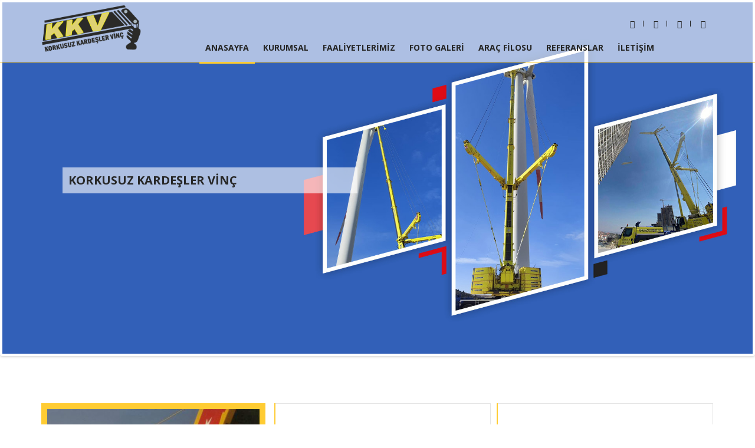

--- FILE ---
content_type: text/html; charset=utf-8
request_url: http://korkusuzkardeslervinc.com/
body_size: 3612
content:
<!DOCTYPE html>
<!--[if IE]><![endif]-->
<!--[if IE 8 ]><html dir="ltr" lang="tr" class="ie8"><![endif]-->
<!--[if IE 9 ]><html dir="ltr" lang="tr" class="ie9"><![endif]-->
<!--[if (gt IE 9)|!(IE)]><!-->
<html dir="ltr" lang="tr">
<!--<![endif]-->
<head>
<meta charset="UTF-8" />
<meta name="viewport" content="width=device-width, initial-scale=1">
<title>Korkusuz Kardeşler Vinç Platform Vinç , Hiab Tipi Vinç , Mobil Vinç , Forkliftler, Kiralık vinç , hi-up, sepetli platform, hidrolik mobil vinç (mobil crane), kamyonlu vinç (truck crane), teleskobik vinç kiralama, kiralık hiyap, kiralık katlanır bomlu mobil vinç (hydraulic mobil crane) ,makine montajı ve taşıması, inşaat hizmetleri, elektrik, enerji, baraj, köprü, altyapı - üstyapı hizmetleri, sanayi bölgesi hizmetleri, reklam, organizasyon hizmetleri, konteyner taşıma ve indirme, elektrik direği dikme vinç ve makine taşıma, montajı, demontajı ,orduda vinç, giresunda vinç, trabzonda vinç, samsunda vinç,ankarada vinç</title>
<base href="http://WWW.korkusuzkardeslervinc.com/" />
<meta name="description" content="Korkusuz Kardeşler Vinç Platform Vinç , Hiab Tipi Vinç , Mobil Vinç , Forkliftler, Kiralık vinç , hi-up, sepetli platform, hidrolik mobil vinç (mobil crane), kamyonlu vinç (truck crane), teleskobik vinç kiralama, kiralık hiyap, kiralık katlanır bomlu mobil vinç (hydraulic mobil crane) ,makine montajı ve taşıması, inşaat hizmetleri, elektrik, enerji, baraj, köprü, altyapı - üstyapı hizmetleri, sanayi bölgesi hizmetleri, reklam, organizasyon hizmetleri, konteyner taşıma ve indirme, elektrik direği dikme vinç ve makine taşıma, montajı, demontajı ,orduda vinç, giresunda vinç, trabzonda vinç, samsunda vinç,ankarada vinç" />
<meta name="keywords" content= "Korkusuz Kardeşler Vinç Platform Vinç , Hiab Tipi Vinç , Mobil Vinç , Forkliftler, Kiralık vinç , hi-up, sepetli platform, hidrolik mobil vinç (mobil crane), kamyonlu vinç (truck crane), teleskobik vinç kiralama, kiralık hiyap, kiralık katlanır bomlu mobil vinç (hydraulic mobil crane) ,makine montajı ve taşıması, inşaat hizmetleri, elektrik, enerji, baraj, köprü, altyapı - üstyapı hizmetleri, sanayi bölgesi hizmetleri, reklam, organizasyon hizmetleri, konteyner taşıma ve indirme, elektrik direği dikme vinç ve makine taşıma, montajı, demontajı ,orduda vinç, giresunda vinç, trabzonda vinç, samsunda vinç,ankarada vinç" />
<meta http-equiv="X-UA-Compatible" content="IE=edge">
<link href="http://WWW.korkusuzkardeslervinc.com/image/catalog/logo.png" rel="icon" />
<script src="catalog/view/javascript/jquery/jquery-2.1.1.min.js" type="text/javascript"></script>
<link href="catalog/view/javascript/bootstrap/css/bootstrap.min.css" rel="stylesheet" media="screen" />
<script src="catalog/view/javascript/bootstrap/js/bootstrap.min.js" type="text/javascript"></script>
<link href="catalog/view/javascript/font-awesome/css/font-awesome.min.css" rel="stylesheet" type="text/css" />
<link href="//fonts.googleapis.com/css?family=Open+Sans:400,400i,300,700" rel="stylesheet" type="text/css" />
<link href="catalog/view/theme/default/stylesheet/stylesheet.css" rel="stylesheet">
<link href="catalog/view/javascript/jquery/owl-carousel/owl.carousel.css" type="text/css" rel="stylesheet" media="screen" />
<script src="catalog/view/javascript/common.js" type="text/javascript"></script>
<script src="catalog/view/javascript/jquery/owl-carousel/owl.carousel.min.js" type="text/javascript"></script>

<!--**************************************************************************************************************************************-->



<meta charset="utf-8">
	<meta http-equiv="X-UA-Compatible" content="IE=edge">
	<title>Korkusuz Kardeşler Vinç</title>
	<meta name="description" content="">
	<meta name="viewport" content="width=device-width, initial-scale=1">
	<link rel="apple-touch-icon" href="apple-touch-icon.png">
	<link rel="stylesheet" href="css/bootstrap.min.css">
	<link rel="stylesheet" href="css/prettyPhoto.css">
	<link rel="stylesheet" href="css/font-awesome.min.css">
	<link rel="stylesheet" href="css/flaticon.css">
	<link rel="stylesheet" href="css/owl.carousel.css">
	<link rel="stylesheet" href="css/owl.theme.css">
	<link rel="stylesheet" href="css/transitions.css">
	<link rel="stylesheet" href="css/main.css">
	<link rel="stylesheet" href="css/color.css">
	<link rel="stylesheet" href="css/responsive.css">
	<script src="js/snap.svg-min.js"></script>
	<script src="js/vendor/modernizr-2.8.3-respond-1.4.2.min.js"></script>










<!--**************************************************************************************************************************************-->

</head>
<body class="common-home">

<!--[if lt IE 8]>
		<p class="browserupgrade">You are using an <strong>outdated</strong> browser. Please <a href="http://browsehappy.com/">upgrade your browser</a> to improve your experience.</p>
	<![endif]-->
	<!--************************************
			Preloader Start
	*************************************-->
	
	<!--************************************
			Preloader END
	*************************************-->
	
	<div id="wrapper">
		<!--************************************
				Header Start
		*************************************-->
		<header id="header" class="tg-haslayout" data-spy="affix" data-offset-top="10">
			<div class="container">
				<strong class="logo">
					<a href="#">
						<img src="images/logo.png" alt="Constructioner">
					</a>
				</strong>
				
				<div class="navigation-area">
					<ul class="add-nav">
					<li><a href="https://www.youtube.com/watch?v=4dDhMVSHTL0" target="_blank"><i class="fa fa-youtube"></i></a></li>
						<li><a href="#"><i class="fa fa-facebook"></i></a></li>
						<li><a href="#"><i class="fa fa-twitter"></i></a></li>
						<li><a href="#"><i class="fa fa-pinterest-p"></i></a></li>
					</ul>
					
										<nav id="nav">
				
						<div class="navbar-header">
							<button type="button" class="navbar-toggle collapsed" data-toggle="collapse" data-target="#bs-example-navbar-collapse-1" aria-expanded="false">
								<span class="sr-only">Toggle navigation</span>
								<span class="icon-bar"></span>
								<span class="icon-bar"></span>
								<span class="icon-bar"></span>
							</button>
						</div>
						<div class="collapse navbar-collapse" id="bs-example-navbar-collapse-1">
						
						
						 
							<ul>
							
								<li class="current-menu-item"><a href="#">ANASAYFA</a></li>
								
								
																								<li><a href="http://WWW.korkusuzkardeslervinc.com/kurumsal">KURUMSAL</a></li>
																																<li><a href="http://WWW.korkusuzkardeslervinc.com/faaliyetlerimiz">FAALİYETLERİMİZ</a></li>
																																<li><a href="http://WWW.korkusuzkardeslervinc.com/foto">FOTO GALERİ</a></li>
																																<li><a href="http://WWW.korkusuzkardeslervinc.com/index.php?route=product/category&amp;path=61">ARAÇ FİLOSU</a></li>
																																<li><a href="http://WWW.korkusuzkardeslervinc.com/talep-formu">REFERANSLAR</a></li>
																																<li><a href="http://WWW.korkusuzkardeslervinc.com/iletisim">İLETİŞİM</a></li>
																								
								
							

							</ul>
						
						</div>
						
					</nav>
									
				</div>
			</div>
		</header>
		<!--************************************
				Header End
		*************************************-->
  <div class="row">                <div id="content" class="col-sm-12"><div id="home-slider" class="home-slider tg-haslayout">


											
			<div class="item">
				<figure>
					<img src="http://WWW.korkusuzkardeslervinc.com/image/cache/catalog/slider/s3-1920x900.jpg" alt="KORKUSUZ KARDEŞLER VİNÇ">
				</figure>
				<div class="tg-banner-content">
						KORKUSUZ KARDEŞLER VİNÇ				</div>
			</div>
			
														
			<div class="item">
				<figure>
					<img src="http://WWW.korkusuzkardeslervinc.com/image/cache/catalog/slider/a1-1920x900.jpg" alt="KORKUSUZ KARDEŞLER VİNÇ">
				</figure>
				<div class="tg-banner-content">
						KORKUSUZ KARDEŞLER VİNÇ				</div>
			</div>
			
														
			<div class="item">
				<figure>
					<img src="http://WWW.korkusuzkardeslervinc.com/image/cache/catalog/slider/4-1920x900.jpg" alt="KORKUSUZ KARDEŞLER VİNÇ">
				</figure>
				<div class="tg-banner-content">
						KORKUSUZ KARDEŞLER VİNÇ				</div>
			</div>
			
														
			<div class="item">
				<figure>
					<img src="http://WWW.korkusuzkardeslervinc.com/image/cache/catalog/slider/3-1920x900.jpg" alt="KORKUSUZ KARDEŞLER VİNÇ">
				</figure>
				<div class="tg-banner-content">
						KORKUSUZ KARDEŞLER VİNÇ				</div>
			</div>
			
														
			<div class="item">
				<figure>
					<img src="http://WWW.korkusuzkardeslervinc.com/image/cache/catalog/slider/5-1920x900.jpg" alt="KORKUSUZ KARDEŞLER VİNÇ">
				</figure>
				<div class="tg-banner-content">
						KORKUSUZ KARDEŞLER VİNÇ				</div>
			</div>
			
														
			<div class="item">
				<figure>
					<img src="http://WWW.korkusuzkardeslervinc.com/image/cache/catalog/slider/a2-1920x900.png" alt="KORKUSUZ KARDEŞLER VİNÇ">
				</figure>
				<div class="tg-banner-content">
						KORKUSUZ KARDEŞLER VİNÇ				</div>
			</div>
			
														
			<div class="item">
				<figure>
					<img src="http://WWW.korkusuzkardeslervinc.com/image/cache/catalog/slider/a3-1920x900.jpg" alt="KORKUSUZ KARDEŞLER VİNÇ">
				</figure>
				<div class="tg-banner-content">
						KORKUSUZ KARDEŞLER VİNÇ				</div>
			</div>
			
														
			<div class="item">
				<figure>
					<img src="http://WWW.korkusuzkardeslervinc.com/image/cache/catalog/slider/a4-1920x900.jpg" alt="KORKUSUZ KARDEŞLER VİNÇ">
				</figure>
				<div class="tg-banner-content">
						KORKUSUZ KARDEŞLER VİNÇ				</div>
			</div>
			
														
			<div class="item">
				<figure>
					<img src="http://WWW.korkusuzkardeslervinc.com/image/cache/catalog/slider/img-01-1920x900.jpg" alt="SAMSUN DALICI DENİZCİLİK GEMİ ÇIKARTMA">
				</figure>
				<div class="tg-banner-content">
						SAMSUN DALICI DENİZCİLİK GEMİ ÇIKARTMA				</div>
			</div>
			
														
			<div class="item">
				<figure>
					<img src="http://WWW.korkusuzkardeslervinc.com/image/cache/catalog/slider/img-02-1920x900.jpg" alt="KORKUSUZ KARDEŞLER VİNÇ">
				</figure>
				<div class="tg-banner-content">
						KORKUSUZ KARDEŞLER VİNÇ				</div>
			</div>
			
														
			<div class="item">
				<figure>
					<img src="http://WWW.korkusuzkardeslervinc.com/image/cache/catalog/slider/img-03-1920x900.jpg" alt="KORKUSUZ KARDEŞLER VİNÇ">
				</figure>
				<div class="tg-banner-content">
						KORKUSUZ KARDEŞLER VİNÇ				</div>
			</div>
			
														
			<div class="item">
				<figure>
					<img src="http://WWW.korkusuzkardeslervinc.com/image/cache/catalog/slider/img-04-1920x900.jpg" alt="KORKUSUZ KARDEŞLER VİNÇ">
				</figure>
				<div class="tg-banner-content">
						KORKUSUZ KARDEŞLER VİNÇ				</div>
			</div>
			
														
			<div class="item">
				<figure>
					<img src="http://WWW.korkusuzkardeslervinc.com/image/cache/catalog/slider/img-05-1920x900.jpg" alt="KORKUSUZ KARDEŞLER VİNÇ">
				</figure>
				<div class="tg-banner-content">
						KORKUSUZ KARDEŞLER VİNÇ				</div>
			</div>
			
													
			
			
		</div><div>
  <h2></h2>
  <main id="main" class="tg-haslayout">			<!--************************************					Services Start			*************************************-->			<section class="tg-main-section tg-haslayout bg-white">				<div class="container">					<div class="row">						<div class="col-xs-12">							<div class="col-md-4 col-sm-12 col-sm-offset-3 col-sm-12 col-md-offset-0 ">								<div class="row">									<div class="tg-service-img">										<figure class="tg-img-border">											<img src="images/img-01.jpg" alt="image description">										</figure>									</div>								</div>							</div>							<div class="col-md-8 col-sm-12 col-xs-12 zero-right-padding">								<div class="tg-services row">									<div class="tg-service services-content tg-haslayout">										<figure class="tg-sercice-img">											<img src="images/img-04.jpg" alt="image description">										</figure>										<div class="tg-border-topleft tg-haslayout">											<div class="tg-displaytable">												<div class="tg-displaytablecell">													<img src="images/platform.png">													<h3>PLATFORM VİNÇ</h3>												</div>											</div>										</div>									</div>									<div class="tg-service tg-haslayout">										<figure class="tg-sercice-img">											<img src="images/img-04.jpg" alt="image description">										</figure>										<div class="tg-border-topleft tg-haslayout">											<div class="tg-displaytable">												<div class="tg-displaytablecell">													<img src="images/hiab.png">													<h3>HİAB TİPİ VİNÇ</h3>												</div>											</div>										</div>									</div>									<div class="tg-service tg-haslayout">										<figure class="tg-sercice-img">											<img src="images/img-04.jpg" alt="image description">										</figure>										<div class="tg-border-topleft tg-haslayout">											<div class="tg-displaytable">												<div class="tg-displaytablecell">													<img src="images/mobil.png">													<h3>MOBİL VİNÇ</h3>												</div>											</div>										</div>									</div>									<div class="tg-service tg-haslayout">										<figure class="tg-sercice-img">											<img src="images/img-04.jpg" alt="image description">										</figure>										<div class="tg-border-topleft tg-haslayout">											<div class="tg-displaytable">												<div class="tg-displaytablecell">													<img src="images/forklift.png">													<h3>FORKLİFTLER</h3>												</div>											</div>										</div>									</div>								</div>							</div>						</div>					</div>				</div>			</section>											</main></div>
</div>
    </div>

		<footer id="footer" class="tg-haslayout">
			<div class="tg-main-section">
				<div class="container">
					<div class="row">
						<div class="tg-cols">
							<div class="col-sm-4 tg-colfirst-bgcolor">
								<div class="tg-col">
									<div class="tg-theme-heading">
										<h3>HAKKIMIZDA</h3>
									</div>

									<div class="tg-description">
										<p> Korkusuz Kardeşler Vinç, Kiralık Vinç sektöründe, müşteri odaklı, güvenilir, yüksek kaliteli ürün ve üretim tekniklerini ,süreç iyileştirme ve geliştirme çalışmalarını, sunduğu danışmalık hizmetiyle en kısa sürede sizleri karlılığa taşıyacak teknik desteği size sunan bir firma olmak için çabalamaktayız.</p>
									</div>
									<ul class="tg-social-icon">
										<li><a href="#"><i class="fa fa-facebook"></i></a></li>
										<li><a href="#"><i class="fa fa-twitter"></i></a></li>
										<li><a href="#"><i class="fa fa-pinterest-p"></i></a></li>

									</ul>
								</div>
							</div>
							<div class="col-sm-4 tg-colmid-bgcolor">
								<div class="tg-col">
									<div class="tg-theme-heading">
										<h3>HABERLER & DUYURULAR</h3>
									</div>
									<div class="tg-latest-post">
										<ul>
											<li>
												
												<div class="tg-post-contentbox">
													<div class="tg-description">
														<p>Web sitemiz yeni tasarımıyla hizmetinize girmiştir.</p>
													</div>

												</div>
											</li>
											<li>
										
												<div class="tg-post-contentbox">
													<div class="tg-description">
														<p>Her türlü görüş ve önerileriniz için <a href="mailto:info@korkusuzkardeslervinc.com">info@korkusuzkardeslervinc.com</a> adresine mail gönderebilirsiniz.</p>
													</div>

												</div>
											</li>
										</ul>
									</div>
								</div>
							</div>
							<div class="col-sm-4 tg-collast-bgcolor">
								<div class="tg-col">
									<div class="tg-theme-heading">
										<h3>BİZE ULAŞIN</h3>
									</div>
									<div class="contact-info">
										<ul>
											<li>
												<span>Adres:</span>
												<span>Uğur Mumcu Mh.Atisan 1579.Cd. No:9 06370 Ostim / ANKARA / TÜRKİYE </span>
											</li>
											<li>
												<span>Telefon:</span>
												<span>
													<i><a href="tel:+903123853033">+90 (312) 385 30 33</i>
													<i><a href="tel:+905323480201">+90 (532) 348 02 01 </i>
													<i><a href="tel:+905427620278">+90 (542) 762 02 78 </i>
													<i><a href="tel:+905324170154">+90 (532) 417 01 54 </i>
												</span>
											</li>
											<li>
												<span>Email:</span>
												<span>
													<i><a href="mailto:info@korkusuzkardeslervinc.com">info@korkusuzkardeslervinc.com</a></i>

												</span>
											</li>
										</ul>
									</div>
								</div>
							</div>
						</div>
					</div>
				</div>
			</div>
			<div class="tg-haslayout tg-footerbar-color">
				<div class="container">
					<div class="tg-footer-bar">
						<nav class="footer-nav">
							<ul>
								<li><a href="http://www.areta.com.tr">Tasarım Areta</a></li>
							</ul>
						</nav>
						<span class="copyright">&copy; 2016 | Korkusuz Kardeşler Vinç. Tüm hakları saklıdır.</span>
					</div>
				</div>
			</div>
		</footer>
		
		<script src="js/vendor/jquery.min.js"></script>
	<script src="js/vendor/bootstrap.min.js"></script>
	<script src="js/jquery.bxslider.js"></script>
	<script src="js/jquery.flexslider.js"></script>
	<script src="js/jquery.prettyPhoto.js"></script>
	<script src="js/jquery.appear.js"></script>
	<script src="js/parallax.js"></script>
	<script src="js/isotope.pkgd.js"></script>
	<script src="js/owl.carousel.js"></script>
	<script src="http://maps.google.com/maps/api/js?sensor=false"></script>
	<script src="js/gmap3.min.js"></script>
	<script src="js/classie.js"></script>
	<script src="js/gnmenu.js"></script>
	<script src="js/classie.js"></script>
	<script src="js/main.js"></script>

--- FILE ---
content_type: text/css
request_url: http://www.korkusuzkardeslervinc.com/css/flaticon.css
body_size: 503
content:
@font-face {
	font-family:"Flaticon";
	src: url("../fonts/flaticon.eot");
	src: url("../fonts/flaticon.eot#iefix") format("embedded-opentype"),
		 url("../fonts/flaticon.woff") format("woff"),
		 url("../fonts/flaticon.ttf") format("truetype"),
		 url("../fonts/flaticon.svg") format("svg");
	font-weight: normal;
	font-style: normal;
}
[class^="flaticon-"]:before, [class*=" flaticon-"]:before,
[class^="flaticon-"]:after, [class*=" flaticon-"]:after {
	font-family: Flaticon;
	font-size: 20px;
	font-style: normal;
	/*margin-left: 20px;*/
}
.flaticon-cancel30:before {content: "\e000";}
.flaticon-cleaner:before {content: "\e001";}
.flaticon-comments16:before {content: "\e002";}
.flaticon-correct10:before {content: "\e003";}
.flaticon-cross31:before {content: "\e004";}
.flaticon-direction202:before {content: "\e005";}
.flaticon-draft:before {content: "\e006";}
.flaticon-group12:before {content: "\e007";}
.flaticon-house112:before {content: "\e008";}
.flaticon-house158:before {content: "\e009";}
.flaticon-interiordesign:before {content: "\e00a";}
.flaticon-labor:before {content: "\e00b";}
.flaticon-move14:before {content: "\e00c";}
.flaticon-play43:before {content: "\e00d";}
.flaticon-plus79:before {content: "\e00e";}
.flaticon-quotation:before {content: "\e00f";}
.flaticon-rightarrow104:before {content: "\e010";}
.flaticon-search74:before {content: "\e011";}
.flaticon-share55:before {content: "\e012";}
.flaticon-shovel23:before {content: "\e013";}
.flaticon-square234:before {content: "\e014";}
.flaticon-star178:before {content: "\e015";}
.flaticon-star182:before {content: "\e016";}
.flaticon-view28:before {content: "\e017";}
.flaticon-worker5:before {content: "\e018";}
.flaticon-wrench103:before {content: "\e019";}

--- FILE ---
content_type: text/css
request_url: http://www.korkusuzkardeslervinc.com/css/main.css
body_size: 11211
content:
/*
 @Author: Themographics
 @URL: http://themographics.com
 This file contains the styling for the actual theme, this
 is the file you need to edit to change the look of the
 theme.
 However we used Less script to make things easy to maintain, this is the compressed ourput, we recommend to edit the less files and then recombile the files and add the result here, if you don't like to use less you can edit this file here.
 
 This files contents are outlined below.
 01.	Theme Reset Style
 02.	Global Elements
 03.	Menu
 04.	Social
 05.	Article
 06.	Posts
 07.	Responsive
 08.	Widgets
 09.	Flexslider
 10.	Grid
*/

/* =============================================
                        Theme Reset Style
============================================= */
@import url(https://fonts.googleapis.com/css?family=Open+Sans:300,400,600,700,800);
* {
    margin: 0;
    padding: 0;
}
body {
    background: #fff;
    color: #272727;
    font:14px/24px 'Open Sans', Arial, Helvetica, sans-serif;
}
body h1,
body h2,
body h3,
body h4,
body h5,
body h6 {
    color: #272727;
    font-style: normal;
    font-family: 'Open Sans', Arial, Helvetica, sans-serif;
    font-weight: 400;
    line-height: 1.5;
    margin: 0 0 8px;
    text-transform:capitalize;
}
h1 { font-size: 64px;}
h2 { font-size: 30px;}
h3 { font-size: 20px;}
h4 { font-size: 18px;}
h5 { font-size: 16px;}
h6 { font-size: 14px;}
h1 a,
h2 a,
h3 a,
h4 a,
h5 a,
h6 a { color: #272727;}
p a{color:#ffcc33;}
p a:hover {
    color: #ffcc33;
    text-decoration:underline;
}
p {
    letter-spacing: normal;
    line-height: 24px;
    margin-bottom: 10px;
}
a {
    color: #ffcc33;
    text-decoration: none;
}
a:hover, a:focus, a:active {
    outline: none;
    text-decoration: none;
    color:#ffcc33;
}
ul { margin-bottom: 0; }
figure {
    margin-bottom: 6px;
    position: relative;
}
img {max-width: 100%;}
strong { color: #272727; }
iframe {
    border: none;
    float: left;
    width: 100%;
}
.tg-media iframe{
    position:absolute;
    top:0;
    left:0;
    width:100%;
    height:100%;
    z-index:2;
}
.tg-media img{
    position:relative;
    z-index:1;
}
.wp-caption,
.wp-caption-text,
.gallery-caption,
.bypostauthor {}
.wp-caption.alignleft,
.wp-caption.alignnone { width: 100%; }
select {
    border: 1px solid #d2d2d2;
    color: #666666;
    cursor: pointer;
    display: inline-block;
    font-size: 14px;
    font-weight: 400;
    height: 40px;
    padding: 8px 12px;
    width: 100%;
}
label {
    color: #272727;
    display: block;
    font-weight: 400;
    margin-bottom: 10px;
}
button { border: none; }
textarea{height:130px;}
textarea,
input[type="text"],
input[type="password"],
input[type="datetime"],
input[type="datetime-local"],
input[type="date"],
input[type="month"],
input[type="time"],
input[type="week"],
input[type="number"],
input[type="email"],
input[type="url"],
input[type="search"],
input[type="tel"],
input[type="color"],
.uneditable-input {
    box-sizing: border-box;
    -moz-box-sizing: border-box;
    -webkit-box-sizing: border-box;
    border: 1px solid #e1e1e1;
    color: #959595;
    display: inline-block;
    vertical-align: middle;
    font-weight: 400;
    font-size: 14px;
    line-height: 37px;
    width:100%;
    height: 47px;
    outline: none;
    padding: 4px 6px 4px 46px;
    background:#fff;
    box-shadow:none;
    border-radius:0;
}
input:focus{
    box-shadow:none !important;
    color:#272727;
}
form p {
    float: left;
    position: relative;
    width: 100%;
}
form p span i {
    color: #474747;
    left: 16px;
    position: absolute;
    top: 13px;
}
option { padding: 5px 15px; }
li {
    line-height: 28px;
    list-style: disc inside none;
}
ul ul { margin-left: 20px; }
ol {
    float: none;
    list-style: decimal;
    padding-left: 15px;
}
ol ol { margin-left: 20px; }
ol li {
    list-style: decimal;
    width: 100%;
}
table {
    background-color: transparent;
    max-width: 100%;
}
th { text-align: left; }
table {
    margin-bottom: 15px;
    width: 100%;
}
table > thead > tr > th,
table > tbody > tr > th,
table > tfoot > tr > th,
table > thead > tr > td,
table > tbody > tr > td,
table > tfoot > tr > td {
    border-top: 1px solid #d2d2d2;
    border: 1px solid #d2d2d2;
    line-height: 2.5;
    padding-left: 3px;
    text-align: left;
    vertical-align: top;
}
table thead tr th {
    border-top: 1px solid #d2d2d2;
    text-align: center;
    text-transform: capitalize;
}
.table > caption + thead > tr:first-child > th,
.table > colgroup + thead > tr:first-child > th,
.table > thead:first-child > tr:first-child > th,
.table > caption + thead > tr:first-child > td,
.table > colgroup + thead > tr:first-child > td,
.table > thead:first-child > tr:first-child > td { border-top: 1px solid #d2d2d2; }
table > thead > tr > th {
    border-bottom: 2px solid #d2d2d2;
    vertical-align: bottom;
}
table > caption + thead > tr:first-child > th,
table > colgroup + thead > tr:first-child > th,
table > thead:first-child > tr:first-child > th,
table > caption + thead > tr:first-child > td,
table > colgroup + thead > tr:first-child > td,
table > thead:first-child > tr:first-child > td { border-bottom: 0; }
table > tbody + tbody { border-top: 2px solid #d2d2d2; }
.table > thead > tr > th,
.table > tbody > tr > th,
.table > tfoot > tr > th,
.table > thead > tr > td,
.table > tbody > tr > td,
.table > tfoot > tr > td { padding: 6px 10px; }
p ins { color: #999; }
dl dd { margin-left: 20px; }
address { font-style: italic; }
/* =============================================
                        Global Elements 
============================================= */
.tg-haslayout{
    width:100%;
    float:left;
}
.tg-theme-heading{
    float:left;
    width:100%;
    padding:0 0 0 15px;
    margin:0 0 40px;
    text-transform:uppercase;
    border-left:2px solid;
    position: relative;
}
.tg-theme-heading::after {
    content: "";
    height: 100%;
    left: 2px;
    position: absolute;
    top: 0;
    width: 6px;
}
.tg-theme-heading span{
    display:block;
    font-size:12px;
    line-height:12px;
}
.tg-theme-heading h2{
    margin:0;
    font-weight:bold;
    font-size:30px;
    line-height:30px;
    text-transform:uppercase;
}
.tg-theme-btn{
    display:inline-block;
    text-align:center;
    font-size:14px;
    line-height:50px;
    color:#fff;
    background:#272727;
    text-transform:uppercase;
    padding:0 50px;
}
.tg-theme-btn-lg{ width:100%;}
.tg-theme-btn:hover{color:#272727;}
.tg-social-icon{ text-align:center;}
.tg-social-icon li{
    display:inline-block;
    vertical-align:top;
    overflow:hidden;
}
.tg-social-icon li a{
    width:20px;
    height:20px;
    display:block;
    background:#fff;
    color:#272727;
    overflow:hidden;
}
.tg-social-icon li a i{
    color:#272727;
    display:block;
    font-size:12px;
    line-height:20px;
    text-align:center;
}
.tg-boxhover{
    left:0;
    top:0;
    opacity:0;
    width:100%;
    height:100%;
    position:absolute;
    visibility:hidden;
    background:rgba(255,255,255,1);
    text-align:center;
}
.tg-displaytable{
    width:100%;
    height:100%;
    display:table;
}
.tg-displaytablecell{
    width:100%;
    height:100%;
    display:table-cell;
    vertical-align:middle;
}
.tg-member-hover,
.tg-post-hover,
.tg-img-hover{
    left:0;
    top:70%;
    opacity:0;
    width:100%;
    height:100%;
    text-align:center;
    position:absolute;
    visibility:hidden;
    background:rgba(39,39,39,0.85);
}
.tg-img-hover i{
    font-size:30px;
    line-height:30px;
}

.tg-img-hover h4{
    color:#fff;
    margin:0;
    line-height:21px;
}
.tg-member-hover .holder,
.tg-post-hover .holder,
.tg-img-hover .holder{
    position:relative;
    width:100%;
    height:100%;
}
.tg-member-hover,
.tg-post-hover{padding:0;}
.tg-member-hover-icons,
.tg-post-hover-icons{
    text-align:center;
    width:100%;
    left:0;
    top:50%;
    margin:-18px 0 0;
    position:absolute;
}
.tg-member-hover-icons li,
.tg-post-hover-icons li{
    float:none;
    display:inline-block;
    vertical-align:middle;
    line-height:36px;
    height:36px;
    width:48px;
    text-align:center;
}
.tg-member-hover-icons li:first-child,
.tg-post-hover-icons li:first-child{border-right:1px solid #a3a3a3;}
.tg-member-hover-icons li a i,
.tg-member-hover-icons li a,
.tg-post-hover-icons li a i,
.tg-post-hover-icons li a{
    display:block;
    line-height:36px;
    text-align:center;
    color:#fff;
}
.tg-member-hover-icons li a i:before,
.tg-post-hover-icons li a i:before,
.tg-member-hover-icons li a i,
.tg-post-hover-icons li a i{
    display:block;
    font-size:22px;
    margin:0;
}
.tg-date{
    width:42px;
    height:42px;
    display:block;
    font-size:18px;
    font-weight:bold;
    line-height:21px;
    color:#fff;
    background:#272727;
    text-align:center;
}
.tg-date i{
    display:block;
    font-size:10px;
    line-height:13px;
}
.tg-img-border{
    border:10px solid;
    display: inline-block;
    vertical-align:middle;
}
.tg-border-bottomleft{position:relative;}
.tg-border-bottomleft:after{
    content:'';
    position:absolute;
    bottom:0;
    left:0;
    width:70px;
    height:2px;
    background:#272727;
}
.tg-border-topleft{
    position:relative;
    border:1px solid #e5e5e5;
}
.tg-border-topleft:after{
    content:'';
    position:absolute;
    top:-1px;
    left:-1px;
    width:2px;
    height:70px;
    background:#272727;
}
.tg-main-section{ padding:0px 0;}
.bg-white{ background:#fff;}
.tg-displayinlineblock{
    display:inline-block;
    vertical-align:middle;
    float:none;
    margin:0 -2px;
}
.zero-right-padding{ padding-right:0;}
.tg-breadcrumb{
    float:right;
    margin:0 -15px 0 0;
    list-style:none;
    text-transform:uppercase;
    padding:0;
}
.tg-breadcrumb li{
    list-style-type:none;
    display:inline-block;
    vertical-align:middle;
    width:auto;
    line-height:normal;
    padding:0 15px;
    position:relative;
}
.tg-breadcrumb li + li:after{
    content:'';
    position:absolute;
    top:50%;
    left:-2px;
    width:4px;
    height:1px;
    background:#272727;
}
.tg-breadcrumb li a{
    display:block;
    color:#272727;
}
.tg-pagination{
    float:right;
    margin: 30px 0 0;
    padding: 30px 0 0;
    font-size:12px;
    margin:0;
    padding:0;
    list-style:none;
    text-align:right;
}
.tg-pagination li{
    float:left;
    line-height:normal;
    list-style-type:none;
    border-top:1px solid #ccc;
    border-bottom:1px solid #ccc;
}
.tg-pagination li.tg-prev{
    border:0;
    border-right:1px solid #ccc;
}
.tg-pagination li.tg-next{
    border:0;
    border-left:1px solid #ccc;
}
.tg-pagination li a{
    display:block;
    color:#272727;
    line-height:28px;
    text-align:center;
    padding:0 5px;
    position:relative;
}
.tg-pagination li a:after{
    content:'';
    width:0;
    height:3px;
    background:#fff;
    position:absolute;
    bottom:-1px;
    left:0;
}
.tg-pagination li a:hover:after{ width:100%;}
.tg-pagination li.tg-prev a:after,
.tg-pagination li.tg-next a:after{ display:none;}
.tg-pagination li.tg-prev a,
.tg-pagination li.tg-next a{
    background:#272727;
    color:#fff;
    border:0;
    padding:0 10px;
    line-height:30px;
}
.tg-pagination li.tg-prev a:hover,
.tg-pagination li.tg-next a:hover{ color:#272727;}
.tg-pagination li.tg-prev a i,
.tg-pagination li.tg-next a i{font-size:17px;}
.new{
    border-bottom: 100px solid #ffcc33;
    border-left: 50px solid transparent;
    border-right: 50px solid transparent;
    height: 0;
    width: 100px;
}
/*.row.no-gutters{ margin-right: 0; margin-left: 0;}
.row.no-gutters > [class^="col-"],
.row.no-gutters > [class*=" col-"]{ padding-right: 0; padding-left: 0;}*/
/* =============================================
                        Main Style 
============================================= */
#wrapper{overflow:hidden;}
/* =============================================
                        Header Style 
============================================= */
#header.affix-top{
	background:rgba(255,255,255,0.6);
	    position: absolute;
    z-index: 1;
	    
}
body.home #header{
    position:fixed;
    z-index:4;
}
#header{
    background:#f7f7f7;
    padding:8px 0 0;
    border-bottom:1px solid;
}
body.home .affix-top #nav ul{padding:20px 0 0;}
body.home .affix-top .add-nav{ padding:34px 0 13px;}
body.home .affix .add-nav{ padding:17px 0 13px;}
.navigation-area {
    float: right;
    width: 80%;
}
.add-nav{
    float:right;
    list-style:none;
    padding:19px 0 0;
}
.add-nav li{
    line-height:normal;
    display:inline-block;
    vertical-align:middle;
    list-style-type:none;
    padding:0 14px;
    position:relative;
}
.add-nav li:after{
    content:'';
    position:absolute;
    top:50%;
    left:100%;
    width:1px;
    height:10px;
    margin:-5px 0 0 0;
    background:#272727;
}
.add-nav li:last-child:after{display:none;}
.add-nav li a{
    display:block;
    color:#272727;
}
#nav{
    width:90%;
    float:left;
    text-transform:uppercase;
}
body.home .logo{ width:170px;}
body.home #header.affix .logo,
.logo{
    width:170px;
    float:left;
    margin:0 50px 13px 0;
}
.logo a{display:block;}
.logo a img{
    display:block;
    width:100%;
    height:auto;
}
.navbar-collapse{
    float:right;
    padding:0;
}
body.home #nav ul{ padding: 5px 0 0;}
#nav ul{
    list-style:none;
    padding:5px 0 0;
}
#nav ul li{
    line-height:normal;
    list-style-type:none;
    display:inline-block;
    vertical-align:top;
    position:relative;
}
#nav ul li a{
    display:block;
    color:#272727;
    padding:15px 10px;
	font-weight:bold;
}
#nav ul li a span{ display: none;}
#nav ul li a:after{
    content:'';
    position:absolute;
    top:100%;
    left:0;
    width:0;
    height:3px;
}
#nav ul li.current-menu-item a:after,
#nav ul li a:hover:after{ width:100%;}
#nav ul li ul{
    width:230px;
    position:absolute;
    top:130%;
    left:0;
    border-top:3px solid;
    margin:0;
    background:#272727;
    padding:14px 0;
    visibility:hidden;
    opacity:0;
    z-index:2;
}
#nav ul > li:hover > ul{
    top:100%;
    visibility:visible;
    opacity:1;
}
#nav ul li ul li{
    display:block;
    padding:0 20px;
}
#nav ul li ul li a{
    padding:15px 0;
    color:#fff;
    display:block;
}
#nav ul li ul li.has-dropdown:after{
    content:'';
    position:absolute;
    right:0;
    bottom:0;
    width: 0;
    height: 0;
    border-bottom: 7px solid;
    border-left: 7px solid transparent !important;
}
#nav ul li ul li +li a{border-top:1px solid #3b3b3b;}
#nav ul li ul li a:after{ display:none;}
#nav ul li ul li ul{
    top:100%;
    left:100%;
    border:0;
    padding:0;
    visibility:hidden;
    opacity:0;
    z-index:-1;
}
#nav ul li ul li:hover ul{
    top:0;
    visibility:visible;
    opacity:1;
    z-index:4;
}
/* =============================================
                        Home Slider Style 
============================================= */
.home-slider{}
.home-slider img{
    display:block;
    width:100%;
    height:auto;
}
.home-slider figure{
    margin: 0;
    position: relative;
    z-index: 1;
}
.home-slider .item{
    position: relative;
    float: left;
    width: 100%;
}
.home-slider .item .tg-banner-content{
    min-width: 500px;
	width:auto;
    position: absolute;
    top: 47%;
    left: 8%;
    z-index: 2;
	padding:10px 10px 10px 10px;
	background-color: rgba(255, 255, 255, 0.6);
	font-size:20px;
	font-weight:bold;

}
.tg-banner-content h1{
    font-size: 64px;
    line-height: 60px;
    font-weight: bold;
    margin: 0 0 20px;
    text-transform: uppercase;
    overflow: hidden;
}
.tg-banner-content .tg-border-bottomleft{
    margin: 0 0 25px;
    width: 100%;
    float: left;
}
.tg-banner-content h1 span{
    display: block;
    font-size: 34px;
    line-height: 38px;
}
.home-slider .owl-controls{
    margin: 0 !important;
    width: 100%;
    text-align: center;
}
.home-slider .owl-controls .owl-pagination{
    position: absolute;
    bottom: 0;
    left: 0;
    width: 100%;
}
.home-slider .owl-controls .owl-pagination .owl-page{
    width: 18.3%;
    height: 15px;
   
    border: 1px solid #dbdbdb;
    border-top: 3px solid;
    background: #f7f7f7;
    display: none;
}
.home-slider .owl-controls .owl-pagination .owl-page span{ display: none;}
.home-slider .owl-controls .owl-buttons .owl-prev,
.home-slider .owl-controls .owl-buttons .owl-next{
    position: absolute;
    top: 50%;
    margin: -15px 0 0 0;
}
.home-slider .owl-controls .owl-buttons .owl-prev{ left: 0;}
.home-slider .owl-controls .owl-buttons .owl-next{ right: 0;}
.bx-wrapper { position: relative;}
.home.slider{
    margin: 0;
    padding: 0;
    list-style: none;
}
.home.slider li{
    list-style-type: none;
    margin: 0 !important;
}
.home.slider li figure{ margin: 0;}
.home.slider li figure img{
    display: block;
    width: 100%;
    height: auto;
}
.bx-wrapper .bx-controls{
    position: absolute;
    z-index: 5;
    top: 50%;
    right: 20px;
    width: 10px;
    margin: -40px 0 0 0;
}
.bx-controls .bx-pager{ 
    position: relative;
    z-index: 2;
}
.bx-controls .bx-pager-item a{
    width: 10px;
    height: 10px;
    border: 1px solid #272727;
    display: block;
    margin: 5px 0;
    overflow: hidden;
    text-indent: -9999px;
}
.bx-controls .bx-pager-item a.active,
.bx-controls .bx-pager-item a:hover{ background: #272727;}
.bx-controls .bx-controls-direction{
    position: absolute;
    top: 0;
    left: 0;
    width: 100%;
    height: 100%;
}
.bx-controls .bx-controls-direction .bx-prev,
.bx-controls .bx-controls-direction .bx-next{
    width: 0;
    height: 0;
    border-left: 5px solid transparent;
    border-right: 5px solid transparent;
    position: absolute;
    text-indent: -9999px;
}
.bx-controls .bx-controls-direction .bx-prev{
    top: -15px;
    border-bottom: 10px solid #afafaf;
}
.bx-controls .bx-controls-direction .bx-next{
    bottom: -15px;
    border-top: 10px solid #afafaf;
}
.bx-controls .bx-controls-direction .bx-prev:hover{ border-bottom-color: #272727;}
.bx-controls .bx-controls-direction .bx-next:hover{ border-top-color: #272727;}

/* =============================================
                        Main Style 
============================================= */
body.home #main{ padding:20px 0;}
#main{ padding:20px 0 0;}
/* =============================================
                        Services Style
============================================= */
.tg-services{ margin:-5px;}
.tg-services figure{ margin:0;}
.tg-service-img figure img{
    display: block;
    width: 100%;
    height: auto;
}
.tg-service{
    text-align:center;
    position:relative;
    width:48.6%;
    margin:5px;
}
.tg-service .tg-border-topleft{
    padding:30px;
    position:relative;
    z-index:2;
    height:242px;
    background:#fff;
}
.tg-service span{
    display:block;
    padding:0 0 15px;
}
.tg-service span:before{
    font-size:45px;
    line-height:43px;
}
.tg-service h3{
    font-weight:700;
    font-size:20px;
    line-height:20px;
    margin:0 0 15px;
    text-transform:uppercase;
}
.tg-sercice-img{
    margin:0;
    position:absolute;
    top:0;
    left:0;
    z-index:1;
    width:100%;
    height:100%;
}
.tg-sercice-img img{
    display:block;
    width:100%;
    height:242px;
}
/* =============================================
                        Virtually Build Style
============================================= */
.tg-virtual-img{}
.tg-virtual-img figure{margin:0;}
.tg-virtual-img figure img{
    display:block;
    width:100%;
    height:auto;
}
.tg-virtuallybuild{ color:#fff;}
.tg-virtuallybuild .tg-theme-heading{ margin:0 0 20px;}
.tg-virtuallybuild h2{
    font-size:30px;
    line-height:30px;
    color:#fff;
    margin:0;
    text-transform:uppercase;
}
.tg-virtuallybuild h2 span{
    display:inline-block;
    vertical-align:top;
    font-size:30px;
    line-height:30px;
}
.tg-virtuallybuild .tg-description{ padding:0 0 20px;}
.tg-virtuallybuild .tg-description p{ margin:0;}
.tg-btn-box a:first-child{ 
    float:left;
    margin-right: 30px;
}
.tg-btn-box .tg-theme-btn{padding: 0 50px;}
/* =============================================
                        Portfolio Style
============================================= */
.portfolio{ padding:13px 0 0;}
.gallery-cats{
    list-style:none;
    float:left;
    width:100%;
    background:#e5e5e5;
    margin:0 0 40px;
}
ul.gallery-cats{position: relative;}
ul.gallery-cats:after{
    position: absolute;
    content: '';
    left: 100%;
    width: 100%;
    height: 100%;
    background: #e5e5e5;
}
.tg-portfolio-head ul{position: relative;}
.tg-portfolio-head ul:after{
    background: #e5e5e5;
    content: '';
    position: absolute;
    left: 100%;
    width: 100%;
    height: 32px;
}
.gallery-cats li{
    list-style-type:none;
    float:left;
    position:relative;
}
.gallery-cats li + li:after{
    content:'';
    position:absolute;
    top:50%;
    left:0;
    width:1px;
    height:12px;
    background:#272727;
    margin:-6px 0 0 0;
}
.gallery-cats li a{
    display:block;
    color:#272727;
    line-height:32px;
    padding:0 20px;
    position:relative;
}
.gallery-cats li a:after{
    content:'';
    position:absolute;
    bottom:0;
    left:0;
    width:0;
    height:2px;
}
.gallery-cats li.select a:after,
.gallery-cats li a:hover:after{width:100%;}
.portfolio-content{ margin:-15px 0;}
.tg-portfolio figure{ margin:0;}
.tg-portfolio figure img{
    display:block;
    width:100%;
}
.portfolio-item{
    float:left;
    padding:16px;
    width:25%;
    position:relative;
}
.product-box{
    position:relative;
    border:1px solid #e5e5e5;
    overflow:hidden;
}
.product-box:hover .tg-img-hover{
    top:0;
    visibility:visible;
    opacity:1;
}
/* =============================================
                        Project Style
============================================= */
.tg-project-gallery{ padding: 0 0 80px;}
.tg-project-gallery .grid-item{
    margin: 0;
    overflow: hidden;
}
.tg-project-gallery .grid-item a{
    display: block;
    position: relative;
}
.tg-project-gallery .grid-item:after{
    content: '';
    display: block;
    clear: both;
}
.tg-project-gallery .grid-item{ width: 31.5%;}
.tg-project-gallery .grid-item--width2 {width: 68.5%;}
.tg-project-gallery .grid-item--width3 {width: 37%;}
.tg-project-gallery .grid-item img{
    width: 100%;
    height: auto;
    display: block;
    position: relative;
    z-index: 1;
}
.tg-project-gallery .grid-item .tg-img-hover{z-index: 2;}
.tg-project-gallery .grid-item:hover .tg-img-hover{
    visibility: visible;
    opacity: 1;
    top: 0;
}
.tg-project-gallery .tg-img-hover i{
    position: absolute;
    top: 50%;
    left: 50%;
    line-height: 20px;
    height: 20px;
    margin: -10px 0 0 -10px;
}
.tg-project-description{
    width: 100%;
    float: left;
}
.tg-project-description .tg-theme-heading h2{
    font-size: 24px;
    line-height: 24px;
    font-weight: 800;
}
.tg-project-description .tg-description p{margin: 0 0 20px;}
.tg-project-description > ul{
    width: 100%;
    float: left;
    list-style: none;
    padding: 0 0 60px;
}
.tg-project-description > ul > li{
    width: 100%;
    float: left;
    line-height: normal;
    list-style-type: none;
    text-align: left;
    padding: 4px 0;
}
.tg-project-description > ul > li span,
.tg-project-description > ul > li strong{
    display: inline-block;
    vertical-align: middle;
}
.tg-project-description > ul > li strong{
    text-transform: uppercase;
    padding: 0 5px 0 0;
}
.tg-project-description ul.tg-social-icon{
    display: inline-block;
    vertical-align: middle;
    margin: 0;
}
.tg-project-description ul.tg-social-icon li a{ background: #959595;}
.tg-owner-comment{
    width: 100%;
    float: left;
    padding: 0 0 30px;
}
.tg-owner-comment .tg-owner-pic{
    float: left;
    margin: 0 20px 0 0;
}
.tg-owner-comment .tg-reviewbox{overflow: hidden;}
.tg-owner-comment .tg-reviewbox strong{
    display: block;
    text-transform: uppercase;
}
.tg-owner-comment .tg-reviewbox .tg-description {padding: 0;}
.tg-owner-comment .tg-reviewbox .tg-description p{margin: 0;}
.tg-rating{
    width: 100%;
    float: left;
}
/* =============================================
                        Client Testimonials Style
============================================= */
.tg-testimonial-img{
    background:url(../images/parallax-img/bg-parallax-02.jpg) no-repeat;
    background-size: cover;
}
.testimonial-image{
    background:url(../images/parallax-img/bg-parallax-03.jpg) no-repeat;
    background-size: cover;
}
.tg-testimonials{}
.tg-testimonials-img{
    margin:-70px 0 -150px;
    float:right !important;
}
.tg-testimonials-img figure{}
.tg-testimonials-img figure img{ display:block;}
.tg-testi-slider{
    color:#fff;
    padding:80px 0 0;
    background:url(../images/quote-icon.png) no-repeat 0 0;
}
.tg-testi-slider .item{}
.tg-testi-slider .item .tg-theme-heading{}
.tg-testi-slider .item .tg-theme-heading h2{color:#fff;}
.tg-theme-heading h2 span{
    display:inline-block;
    vertical-align:top;
    font-size:30px;
    line-height:30px;
}
.tg-testi-slider .item blockquote{
    border:0;
    margin:0;
    padding:0;

    font-style:italic;
    font-size:16px;
    line-height:24px;
}
.tg-testi-slider .item blockquote q{}
/* =============================================
                        Post Style
============================================= */
.tg-posts{}
.tg-post{
    width:100%;
    float:left;
    position:relative;	
}
.tg-posts .item{
    float:left;
    width:100%;
}
.tg-posts .owl-item{ padding:0 15px;}
.tg-post-img{
    position:relative;
    float:left;
    overflow:hidden;
}
.tg-posts .owl-controls{ padding:0 15px;}
.tg-posts .owl-controls .owl-buttons{ text-align:right;}
.tg-post-img figure{margin:0;}
.tg-post-img figure a{ display:block;}
.tg-post-img figure a img{ display:block;}
.tg-post:hover .tg-post-hover{
    top:0;
    opacity:1;
    visibility:visible;
}
.tg-post-content{
    position:absolute;
    bottom:0;
    right:0;
    background:#fff;
    padding:20px;
    width:250px;
    z-index:3;
    border:1px solid #e6e6e6;
}
.tg-post-content h3{
    line-height:23px;
    margin:0 0 5px;
    text-transform:uppercase;
    font-weight:bold;
}
.tg-post-content h3 a{ color:#272727;}
.tg-post-meta{
    float:left;
    width:100%;
    text-align:left;
    font-size:14px;
    line-height:17px;
    padding:0 0 8px;
}
.tg-post-meta span{
    display:inline-block;
    vertical-align:middle;
}
.tg-post-meta span a{
    display:block;
    color:#272727;
}
.tg-post-content .tg-description{
    padding:0;
    float:left;
    width:100%;
}
.tg-post-content .tg-description p{ margin:0;}
/* =============================================
                        Footer Style
============================================= */
#footer{ background:#202020;}
.tg-colfirst-bgcolor{background:#272727;}
.tg-collast-bgcolor{background:#1b1b1b;}
.tg-footerbar-color{ background:#111;}
#footer .tg-main-section{ padding:0;}
.tg-cols .tg-col{
    padding:50px 0 30px;
    float:left;
    width:100%;
    color:#fff;
    min-height:356px;
}
.tg-col .tg-theme-heading{ margin:0 0 10px;}
.tg-col .tg-theme-heading h3{
    font-size:20px;
    line-height:23px;
    margin:0;
    color:#fff;
    text-transform:uppercase;
    font-weight:bold;
}
.tg-col .logo{
    float:left;
    margin:20px 0;
}
.tg-col .tg-description{
    width:100%;
    float:left;
    padding:0 0 25px;
}
.tg-col .tg-social-icon{
    float:left;
    width:100%;
    text-align:left;
}
.contact-info,
.tg-latest-post{
    float:left;
    width:100%;
}
.contact-info ul,
.tg-latest-post ul{
    list-style:none;
    width:100%;
    float:left;
}
.contact-info ul li,
.tg-latest-post ul li{
    list-style-type:none;
    padding:20px 0;
    float:left;
    width:100%;
}
.contact-info ul li{ line-height:normal;}
.contact-info ul li + li,
.tg-latest-post ul li + li{ border-top:1px solid #3a3a3a;}
.tg-date{
    float:left;
    padding:4px 0;
    margin:0 15px 0 0;
}
.tg-date i{ font-style:normal;}
.tg-post-contentbox{ overflow:hidden;}
.tg-post-contentbox .tg-description{ padding:0;}
.tg-post-contentbox .tg-description p{ margin:0;}
.tg-post-contentbox .tg-post-meta{ padding:0;}
.tg-post-contentbox .tg-post-meta span a{ color:#fff;}
.tg-latest-post ul li:hover .tg-date{ color:#272727;}
.contact-info ul li span{
    width:70%;
    float:left;
}
.contact-info ul li span:first-child{
    width:30%;
    float:left;
}
.contact-info ul li span i{
    display:block;
    font-style:normal;
}
.tg-footer-bar{
    float:left;
    width:100%;
    padding:30px 0;
}
.copyright{
    float:left;
    color:#fff;
}
.footer-nav{ float:right;}
.footer-nav ul{
    overflow:hidden;
    list-style:none;
}
.footer-nav ul li{
    float:left;
    padding:0 10px;
    list-style-type:none;
}
.footer-nav ul li:last-child{ padding-right:0;}
.footer-nav ul li a{
    display:block;
    color:#fff;
    text-transform: capitalize;
}
.tg-colfirst-bgcolor{ position:relative;}
.tg-colfirst-bgcolor:after{
    content:'';
    position:absolute;
    top:0;
    right:100%;
    width:9999px;
    height:100%;
    background:#272727;
}
.tg-collast-bgcolor:after{
    content:'';
    position:absolute;
    top:0;
    left:100%;
    width:9999px;
    height:100%;
    background:#1b1b1b;
}
/* =============================================
                        Light Box Style
============================================= */
.tg-signup-modalbox,
.tg-login-modalbox{
    width:370px;
    position:absolute;
    top:50%;
    left:50%;
    box-shadow:none;
    border-radius:0;
    background:#fff;
    margin:-215px 0 0 -190px;
}
.tg-signup-modalbox{margin:-288px 0 0 -190px;}
.tg-signup-modalbox h2,
.tg-login-modalbox h2{
    font-size:16px;
    line-height:16px;
    padding:15px;
    color:#272727;
    font-weight:bold;
    margin:0;
}
.login-form{
    padding:30px;
    overflow:hidden;
}
.login-form fieldset{ overflow:hidden;}
.login-form .form-group{
    position:relative;
    float:left;
    width:100%;
}
form .form-group i.fa{
    position:absolute;
    top:8px;
    left:0;
    width:38px;
    line-height:30px;
    color:#272727;
    text-align:center;
    border-right:1px solid #ebebeb;
}
form .form-group label{float:left;}
form .form-group label input[type="checkbox"],
form .form-group label em{
    display:inline-block;
    vertical-align:middle;
    margin:0;
    font-style:normal;
    line-height:16px;
}
.forgetpassword{
    float:right;
    color:#272727;
}
form .form-group .forgetpassword i,
.forgetpassword em{
    display:inline-block;
    vertical-align:middle;
    position:static;
    border:0;
    padding:0;
    margin:0;
    font-style:normal;
}
.tg-login-modalbox p{
    line-height:50px;
    background:#272727;
    text-align:center;
    color:#fff;
    margin:0;
}
.tg-signup-modalbox form .form-control{ padding:4px 6px;}
/* =============================================
                        Innar Pages Style
============================================= */
.tg-banner{ 
    position:relative;
    height:150px;
}
.tg-banner figure{
    margin:0;
    position:relative;
    z-index:1;
}
.tg-banner figure img{
    display:block;
    width:100%;
    height:auto;
}
.tg-banner-holder{
    top:0;
    left:0;
    z-index:2;
    width:100%;
    height:100%;
    position:absolute;
}
.tg-banner .tg-displaytable{ height:130px;}
.banner-content{ position:relative;}
.banner-content:before,
.banner-content:after{
    content:'';
    top:50%;
    left:102%;
    height:1px;
    width:9999px;
    position:absolute;
    background:#b6b6b6;
}
.banner-content:before{
    left:auto;
    right:102%;
}
.banner-content h1{
    float:left;
    margin:0;
    font-size:20px;
    line-height:20px;
    font-weight:bold;
    text-transform:uppercase;
}
.tg-about-img{ margin:0;}
.tg-about-img img{
    display:block;
    width:100%;
    height:auto;
}
.tg-aboutus .tg-description{ padding:0;}
.tg-aboutus .tg-description p{ margin:0 0 20px;}
.tg-skillreview-bg{ background:#f7f7f7;}
.skill-group{
    float:left;
    width:100%;
}
.skill{
    margin:0 0 20px;
    float:left;
    width:100%;
}
.skill-name{
    display:block;
    font-size:14px;
    font-weight:600;
    line-height:17px;
    padding:0 0 10px;
}
.skill-holder{
    float:left;
    width:100%;
    padding:3px 0;
    border-bottom:1px solid #d0d0d0;
    position:relative;
}
.skill-holder span{
    right:0;
    top:-30px;
    position:absolute;
    font-size:30px;
    line-height:33px;
    color:#959595;
}
.skill-bar{
    height:6px;
    float:left;
    position:relative;
    transition:none;
}
.tg-reviews{}
.tg-review{
    float:left;
    width:100%;
    position:relative;
}
.tg-review + .tg-review{ padding:30px 0 0;}
.tg-review-content{
    width:90%;
    float:left;
    position:relative;
    z-index:1;
    border:1px solid #e6e6e6;
    background:#fff;
    padding:15px 20px;
}
.tg-reviewer-head{ padding:0 0 15px;}
.tg-reviewer-link,
.tg-reviewer-name{
    float:left;
    font-size:14px;
    line-height:17px;
    font-weight:600;
    color:#272727;
}
.tg-reviewer-link{
    float:right;
    margin: 0 23px 0px ;
}
.tg-reviewer-link a{
    display:block;
    color:#272727;
}
.tg-review-content .tg-description{
    padding:0;
    float:left;
    width:100%;
}
.tg-review-content .tg-description p{ margin:0;}
.tg-reviewer-img{
    position:absolute;
    bottom:0;
    right:0;
    border:1px solid #e5e5e5;
    margin:0;
    z-index:2;
}
tg-reviewer-img img{display:block;}
.tg-member-hover{z-index:2;}
.tg-teammember:hover .tg-member-hover{
    top:0;
    opacity:1;
    visibility:visible;
}
.tg-member-img{
    margin:0;
    float:left;
    width:100%;
    overflow:hidden;
}
.tg-member-img img{
    width:100%;
    height:auto;
    display:block;
    position:relative;
    z-index:1;
}
.tg-member-detail{
    background:#f7f7f7;
    padding:20px;
}
.tg-member-detail span{
    display:block;
    font-size:14px;
    line-height:17px;
    text-align:center;
    padding:0 0 20px;
}
.tg-member-detail span.tg-member-name{
    font-size:18px;
    line-height:21px;
    font-weight:bold;
    padding:0 0 10px;
}
.tg-member-detail .tg-social-icon li a:hover,
.tg-member-detail .tg-social-icon li a{background:#272727;}
.tg-member-detail .tg-social-icon li a i{color:#f7f7f7;}
.tg-member-detail .tg-social-icon li a:hover{ border-radius:2px;}
.tg-brands{
    padding:50px 0;
    border:1px solid #e6e6e6;
}
.tg-member-detail .tg-social-icon li a:hover i{background: #fff;}
.tg-brands figure{
    width:100%;
    float:left;
    text-align:center;
    margin:0;
}
.tg-brands figure a{ display:inline-block;}
.tg-brands figure a img{
    margin:0 auto;
    display:block;
    opacity:0.20;
}
.tg-brands figure a:hover img{ opacity:1;}
.tg-ourteam .tg-member-hover-icons{
    margin:0;
    top:40%;
}
.tg-about-us .tg-member-detail{
    bottom:0;
    left:0;
    position:absolute;
}
.tg-about-us .tg-member-hover-icons {
    margin: 0;
    top: 20%;
}
.tg-skill-team-slider .owl-item{ padding:0 15px;}
.tg-skill-team-slider .owl-controls{
    margin:0l;
    position:absolute;
    bottom:0;
    left:87.1%;
    width:70px;
}
.tg-panel{
    margin:0;
    border:0;
    box-shadow:none;
}
.tg-panel + .tg-panel{ border-top:1px solid #fff;}
.tg-panel-heading h3{
    margin:0;
    background:#272727;
    color:#fff;
    font-size:14px;
    line-height:40px;
    font-weight:600;
    padding:0 20px;
    position:relative;
}
.tg-panel-heading h3 a{
    color:#fff;
    display:block;
}
.tg-panel-heading h3 a:after{
    content:'\f0da';
    position:absolute;
    top:0;
    right:30px;
    font-size:14px;
    font-family:'FontAwesome';
}
.tg-panel-heading h3:hover a:after,
.tg-panel-heading h3.actives a:after{content:'\f0d7';}
.tg-panel-body{
    padding:10px 30px;
    background:#f7f7f7;
    float:left;
    width:100%;
}
.tg-panel-body ul{
    list-style:none;
    width:100%;
    float:left;
}
.tg-panel-body ul li{
    list-style-type:none;
    padding:0 0 0 15px;
    position:relative;
}
.tg-panel-body ul li:after{
    content:'\f105';
    position:absolute;
    top:0;
    left:0;
    font-family:'FontAwesome';
    font-size:14px;
}
.tg-panel-heading h3:hover a,
.tg-panel-heading h3.actives a{ color:#272727;}
/* =============================================
                        Portfolio Grid Style
============================================= */
.tg-portfolio-grid{}
.tg-portfolio-grid .tg-theme-heading{ margin:0 0 40px;}
.tg-portfolio-grid .gallery-cats{ margin:10px 0 40px;}
.tg-portfolio-grid .tg-service-img{ margin:0 0 15px;}
/* =============================================
                        Portfolio List Style
============================================= */
.tg-portfolio-list .portfolio-item{
    width:100%;
    padding:15px 0;
}
.tg-portfolio-list .product-box{ border:0;}
.tg-portfolio-img{
    float:left;
    width:100%;
    position:relative;
    overflow:hidden;
}
.tg-portfolio-content{
    float:left;
    width:100%;
    padding:40px;
    border:0;
    background:#f7f7f7;
}
.tg-portfolio-content .tg-theme-heading{
    border:0;
    padding:0;
    margin:0 0 24px;
}
.tg-portfolio-content .tg-theme-heading h2{
    font-size:24px;
    line-height:30px;
}
.tg-portfolio-content .tg-theme-heading h2 a:hover,
.tg-portfolio-content .tg-theme-heading h2 a{ color:#272727;}
.tg-portfolio-content .tg-description{
    float:left;
    width:100%;
    padding:0 0 25px;
}
.tg-portfolio-content .tg-description p{ margin:0;}
.tg-viewmore-btn{float:left;}
.tg-viewmore-btn:hover{
    color:#272727;
    text-decoration:underline;
}
.tg-viewmore-btn{
    float:left;
    color:#272727;
}
/* =============================================
        Virtual Construct Style
============================================= */
.tg-virtual-construct .tg-services{margin:0;}
.tg-virtual-construct .tg-service{
    float:left;
    width:100%;
    margin:0;
}
.tg-virtual-construct .tg-service .tg-border-topleft{
    padding:15px;
    height:252px;
}
.tg-virtual-construct .tg-service .tg-description{
    float:left;
    width:100%;
}
.tg-virtual-construct .tg-service .tg-theme-btn:hover{ background:#fff;}
.tg-video{
    position:relative;
    margin:0 0 80px;
}
.tg-video figure{
    position:relative;
    z-index:1;
    visibility:hidden;
    opacity:0;
}
.tg-video figure img{
    display:block;
    width:100%;
    height:auto;
}
.tg-video iframe{
    position:absolute;
    top:0;
    left:0;
    width:100%;
    height:100%;
    border:0;
    z-index:2;
}
.tg-title h2{
    font-size:30px;
    line-height:33px;
    font-weight:bold;
    margin:0 0 40px;
    text-align:center;
    text-transform:uppercase;
}
/* =============================================
        Virtual Construct First Step Style
============================================= */
.tg-upload-area{
    background:#f7f7f7;
    padding:15px;
    text-align:center;
}
.tg-upload-area h3{
    clear:both;
    font-size:20px;
    line-height:23px;
    margin:0 0 20px;
    font-weight:bold;
    text-transform:uppercase;
}
.tg-uploadsample{ margin:0 0 20px;}
.tg-uploadsample figure{
    margin:0;
    width:100%;
    float:left;
}
.upload-file{
    width:100%;
    border:1px solid #d1d1d1;
    background:#ebebeb;
    padding:38px;
}
.upload-file strong{
    display:block;
    font-size:24px;
    line-height:24px;
    font-weight:bold;
    text-transform:uppercase;
    margin:0 0 30px;
}
.upload-file label{
    margin:0;
    background: #272727;
    color: #fff;
    display: inline-block;
    vertical-align:middle;
    font-size: 14px;
    line-height: 50px;
    padding: 0 50px;
    text-align: center;
    text-transform: uppercase;
}
.upload-file label:hover{ color:#272727;}
.tg-predesign-img{
    overflow:hidden;
    position:relative;
    margin:15px 0;
}
.tg-predesign-img a{ display:block;}
.tg-predesign-img figure{ margin:0;}
.tg-predesign-img figure img{
    display:block;
    width:100%;
    height:auto;
}
.tg-predesign-img .tg-img-hover i{
    font-size: 20px;
    line-height: 20px;
    position:absolute;
    top:50%;
    left:50%;
    width:24px;
    height:24px;
    margin:-12px 0 0 -12px;
}
.tg-predesign-img:hover .tg-img-hover{
    top:0;
    opacity:1;
    padding:0;
    visibility:visible;
}
.houses-portfolio .tg-theme-heading{ margin:0 0 25px;}
/* =============================================
        Virtual Construct Second Step Style
============================================= */
.form-quickinquairy input{padding:4px 10px;}
.form-quickinquairy input:focus{
    border-color:#272727;
    color:#272727 !important;
}
.form-quickinquairy textarea{
    height:152px;
    resize:none;
    padding:4px 10px;
    line-height:normal;
}
.tg-nav-tabsslider{
    width:100%;
    float:left;
    font-size:14px;
    line-height:47px;
    position:relative;
    text-align:center;
    padding:0 85px 30px;
    font-family:'Open Sans', Arial, Helvetica, sans-serif;
}
.tg-nav-tabsslider ul{ list-style:none;}
.tg-nav-tabsslider ul li{
    list-style-type:none;
    line-height:inherit;
    background:#f7f7f7;
    float:left;
}
.tg-nav-tabsslider ul a{
    display:block;
    color:#272727;
    position:relative;
    border-bottom:3px solid #f7f7f7;
}
.tg-nav-tabsslider ul li a:after{
    content:'';
    position:absolute;
    top:10px;
    left:0;
    width:1px;
    height:30px;
    background:#b8b8b8;
}
.tg-nav-tabsslider ul li:first-child a:after{ display:none;}
.tg-view-box{ padding:0 15px 80px;}
.tg-view-box figure{
    margin:0;
    position:relative;
}
.tg-view-box figure img{
    display:block;
    height:auto;
    width:100%;
}
.tg-view-box figure figcaption{
    color:#272727;
    padding:25px 40px;
    text-align:center;
}
.tg-view-box figure figcaption .tg-theme-btn,
.tg-view-box figure figcaption .tg-caption {
    display: inline-block;
    vertical-align: middle;
}
.tg-view-box figure figcaption .tg-caption{ padding: 0 80px 0 0;}
.tg-view-box figure figcaption i,
.tg-view-box figure figcaption span{
    font-size:18px;
    line-height:21px;
}
.tg-view-box figure figcaption i{ padding:0 15px 0 0;}
.tg-view-box figure figcaption .tg-theme-btn:hover{
    background:#fff;
    color:#272727;
}
.flex-direction-nav .flex-nav-prev,
.flex-direction-nav .flex-nav-next{
    background:none;
    border:none;
    line-height:normal;
    position:absolute;
    top:10px;
}
.flex-direction-nav .flex-nav-prev a,
.flex-direction-nav .flex-nav-next a{
    border:0;
    width:30px;
    height:30px;
    line-height:28px;
    text-align:center;
    background:#272727;
    display:block;
    color:#fff;
    font-size:20px;
}
.flex-direction-nav .flex-nav-prev a:hover,
.flex-direction-nav .flex-nav-next a:hover{ color:#272727;}
.flex-direction-nav .flex-nav-prev a:after,
.flex-direction-nav .flex-nav-next a:after{ display:none;}
.flex-direction-nav .flex-nav-prev{left:54px;}
.flex-direction-nav .flex-nav-next{right:54px;}
/* =============================================
        Comming-Soon Page Style
============================================= */
html{ height:100%;}
body.comingsoon-page{
    background:url(../images/bg-commingsoon.jpg) no-repeat;
    background-size:cover;
    height:100%;
}
body.comingsoon-page #wrapper{ height:100%;}
.comingsoon-page #main{
    padding:0;
    text-align:center;
    height:100%;
}
body.comingsoon-page .comming-soon{height:100%;}
body.comingsoon-page .comming-soon h2{
    font-size:60px;
    line-height:63px;
    margin:0;
    text-transform:uppercase;
    font-weight:bold;
}
.comming-soon .tg-description{
    padding:0 0 50px;
    font-size:35px;
    line-height:38px;
    color:#434343;
}
.comming-soon .tg-description p{
    margin:0;
    line-height:inherit;
}
.comming-soon img{
    width:auto;
    height:auto;
    margin:0 0 50px;
}
.coming-soon-counter{
    overflow:hidden;
    padding:0 0 50px;
    text-align:center;
}
.timer_box{
    margin: 0 7px;
    display: inline-block;
    vertical-align:top;
    text-align: center;
    width: 170px;
    padding:15px 0;
    background:#f7f7f7;
    color:#434343;
    font-size:16px;
    line-height:19px;
    text-transform:capitalize;
}
.timer_box h1{
    font-size:48px;
    line-height:51px;
    font-weight:bold;
    margin:0;
    padding:0;
}
.timer_box p{margin:0;}
.timer_box.tg-border-topleft{border:none;}
.timer_box.tg-border-topleft:after{
    width:1px;
    height:30px;
    top:3px;
}
#seconds h1{color:#272727;}
/* =============================================
        Map-Info Page Style
============================================= */
.tg-map{
    margin:-20px 0 0;
    border-bottom:4px solid;
}
.col-info{
    width:100%;
    height:50px; 
    padding:15px 0;
    background:#fff;
    border-top:3px solid;
    text-align:center;
    margin:-51px 0 0;
}
.col-info p{
    margin:0;
}
.col-info i{padding:0 10px 0 0;}
.col-info p, .col-info i{
    font-size:14px;
    line-height:17px;
}
.col-info p a{color:#424242;}
.col-info p a:hover{text-decoration:none;}
.form-contactus{padding:0 0 80px;}
.form-contactus fieldset{width: 100%;}
.form-contactus .form-group{position:relative;}
.form-contactus .form-group input{
    padding:6px 12px;
    border:1px solid #e1e1e1;
}
.form-contactus .form-group i.fa{
    right:0 ;
    border:none;
    left:auto;
    color:#959595;
}
.form-contactus textarea{
    width:100%;
    height:130px;
    border:1px solid #e1e1e1;
    resize:none;
    padding:6px 12px;
    color:#959595;
}
/* =============================================
                404 Page Style
============================================= */
.tg-error-section{text-align:center;}
.tg-message h2{
    font-size:60px;
    line-height:63px;
    text-transform:uppercase;
    font-weight:bold;
}
.tg-message h3{
    font-size:35px;
    line-height:38px;
    margin:0 0 17px;
}
.tg-message .tg-img-border{ margin:0 0 30px;}
.tg-message figure{ margin:0;}
.tg-message figure img{
    display:block;
    width:100%;
    height:auto;
}
.tg-message span{
    font-size:14px;
    line-height:17px;
    margin:0 0 20px;
    display: block;
}
.tg-message span a{
    font-size:14px;
    line-height:17px;
    font-weight:bold;
    text-decoration:underline;
    text-transform:uppercase;
    color: #272727;
}
.tg-message a:hover{ text-decoration:none;}
/* =============================================
        Blog Detail Page Style
============================================= */
.blog-post, .blog-post figure{
    margin:0;
    width:100%;
    overflow:hidden;
}
.blog-post:hover .tg-img-hover{
    visibility:visible;
    opacity:1;
    top:0;
}
.blog-post figure{
    display:block;
    width:100%;
    height:auto;
    margin:0 0 30px;
}
.blog-post figure img{
    width:100%;
    display:block;
}
.blog-post-detail .tg-img-hover h2{
    font-size:30px;
    line-height:33px;
    font-weight:bold;
    text-transform:uppercase;
}
.author{display: inline-block;}
.catagory{display: inline;}
.blog-post-detail .tg-img-hover span{
    font-size:16px;
    line-height:19px;
}
.tg-post-detail{
    padding:0 0 30px;
    border-bottom:1px solid #d4d4d4;
}
.tg-post-detail .tg-description{
    margin:0;
    padding:0;
    text-align:center;
}
.tg-post-detail .tg-description p{
    line-height:24px;
    margin:0 0 30px;
    text-align:left;
}
.tg-post-detail blockquote{
    font-size:30px;
    line-height:33px;
    font-weight:bold;
    text-align:center;
    font-style:italic;
    padding:30px 100px;
    border:0;
    margin: 0;
    position:relative;
}
.tg-post-detail blockquote:after{
    content:'';
    background:url(../images/blog-detail/qoutes-up.jpg) no-repeat;
    width:30px;
    height:30px;
    position:absolute;
    top:0;
    left:50%;
}
.tg-post-detail blockquote:before{
    content:'';
    background:url(../images/blog-detail/qoutes-down.jpg) no-repeat;
    width:30px;
    height:30px;
    position:absolute;
    bottom:0;
    left:50%;
}
.tg-post-detail blockquote q{
    quotes:none;
    padding:25px 0;
    display:block;
}
.tg-post-detail blockquote span a{
    font-size:14px;
    line-height:17px;
    display:block;
    color:#272727;
    font-weight: normal;
    font-style: normal;
    padding: 0 0 40px;
}
.tags-social{
    padding:30px 0;
    margin:0 0 30px;
    border-bottom:1px solid #d4d4d4;
}
.tags-social strong{
    font-size:14px;
    line-height:17px;
    text-transform:uppercase;
    padding:0 20px 0 0;
}
.tags ul.tg-tags, .tags strong{
    display:inline-block;
    vertical-align:middle;
}
.tags ul.tg-tags{line-height: 38px;}
.tags ul.tg-tags li{
    border:1px solid #d4d4d4;
    line-height: inherit;
}
.tags ul.tg-tags li a{
    padding:0 25px;
    color:#272727;
    display: block;
    line-height:inherit;
}
.tags-social li{
    list-style:none;
    display:inline-block;
}
.social strong{
    font-size:14px;
    line-height:17px;
    text-transform:uppercase;
    padding:0 20px 0 0;
}
.social ul.tg-social-icon, .social strong{
    display:inline-block;
    vertical-align:middle;
}
.social ul.tg-social-icon li{padding:0 5px;}
.social ul.tg-social-icon li a{
    background:none;
    width:auto;
}
.social ul.tg-social-icon li + li{border-left:1px solid #d4d4d4;}
.tg-about-author{
    position:relative;
    z-index:2;
    padding:0 0 30px;
    border-bottom:1px solid #d4d4d4;
    margin:0 0 30px;
}
.tg-about-author .tg-author-pic{
    position:absolute;
    top:0;
    left:0;
    z-index:2;
    margin:0;
}
.tg-about-author .tg-img-border{border:3px solid;}
.tg-author-content{
    position:relative;
    z-index:1;
    margin:30px 0 0 20px;
}
.tg-author-content:after{
    content:'';
    display:block;
    clear:both;
}
.author-detail{ margin:0 -15px 0 30px;}
.author-detail ul.tg-social-icon{margin:30px 0 44px 30px;}
.author-detail ul.tg-social-icon li{padding:0;}
.author-detail ul.tg-social-icon li + li{border-left:1px solid #272727;}
.author-detail ul.tg-social-icon li a{
    background:none;
    padding:0 10px;
    width:auto;
    height:auto;
}
.author-detail .author-name{float:left;}
.author-detail .author-name h3{
    font-size:20px;
    line-height:23px;
    font-weight:bold;
    text-transform:uppercase;
    margin:0;
}
.author-detail .author-name span{
    font-size:12px;
    line-height:12px;
}
.about-author{
    background:#f7f7f7;
    padding:30px;
}
.about-author h3{
    font-size:16px;
    line-height:19px;
    font-weight:bold;
    text-transform:uppercase;
}
.about-author .tg-description{margin:0;}
.about-author .tg-description p{
    font-size:14px;
    line-height:24px;
}
#comments {
    border-bottom:1px solid #d4d4d4;
    margin:0 0 30px;
    padding:0 0 60px;
}
#comments h3{
    font-size:16px;
    line-height:19px;
    font-weight:bold;
    background:#f5f5f5;
    padding:20px 20px;
    margin:0 0 15px;
}
#comments ul{list-style:none;}
#comments ul li{
    list-style-type:none;
    padding:15px 0;
    float:left;
    width:100%;
}
.comment{
    position:relative;
    float:left;
    width:100%;
}
.tg-author-img{
    position:absolute;
    top:0;
    left:0;
    border:2px solid #ebebeb;
    z-index:2;
    margin:0;
}
.comment-box {
    border:1px solid #e1e1e1;
    z-index:1;
    padding:30px 30px 30px 60px;
    margin:30px 0 0 70px;
}
#comments .comment-head .left{float:left;}
#comments .comment-head .left h3{
    font-size:16px;
    line-height:19px;
    font-weight:bold;
    background:0;
    margin:0;
    padding:0
}
#comments .comment-head .right{float:right;}
#comments .comment-head .right .tg-theme-btn{
    z-index:2;
    padding:0 15px;
    line-height:25px;
}
.comment-box:hover .tg-theme-btn,
.comment-box .tg-theme-btn:hover{ color:#272727;}
.comment-box span{
    display:block;
    font-size:14px;
    line-height:17px;
    clear:both;
    margin:0 0 5px;
}
.comment-box .tg-description{margin:0;}
.comment-box .tg-description p{
    font-size:14px;
    line-height:24px;
    margin:0
}
.child{
    margin:30px 0 0 100px;
    position:relative;
    float:left;
}
.tg-comment-formarea {background:#fafafa;}
.leave-comment{
    background:#f5f5f5;
    padding:20px;
}
.leave-comment .left{float:left;}
.leave-comment h3{
    font-size:16px;
    line-height:19px;
    font-weight:bold;
    margin:0;
}
.leave-comment .add-nav{padding:0;}
.leave-comment .add-nav li::after{
    background:none;
    content:'/';
    line-height:normal;
    top:7px;
}
.form-comment{ padding:30px;}
.form-comment .form-group{
    position:relative;
    margin:0 0 30px;
}
.form-comment textarea{
    resize:none;
    height:104px;
    padding:10px;
    position:relative;
    z-index:1;
}
.form-comment .form-group i.fa{
    position: absolute;
    right: 5px;
    left:auto;
    top: 15px;
    z-index: 2;
    border:0;
}
.form-comment span,
.form-comment .tg-theme-btn{
    display:inline-block;
    vertical-align:middle;
}
.form-comment span{
    width:78%;
    font-size:12px;
    line-height:15px;
    color:#272727;
}
.form-comment .tg-theme-btn{margin:0 30px 0 0;}
/* =============================================
                Sidebar Style
============================================= */
#sidebar{}
.tg-widget{
    overflow:hidden;
    margin:0 0 30px;
    font-size:14px;
    line-height:17px;
}
.tg-widget .tg-widget-holder{
    background:#fafafa;
    overflow:hidden;
}
.tg-widget h3{
    font-size:16px;
    line-height:40px;
    color:#272727;
    font-weight:bold;
    background:#f5f5f5;
    padding:0 18px;
    margin:0;
    text-transform:uppercase;
}
.tg-widget ul{
    margin:0;
    padding:15px 18px;
    list-style:none;
    overflow:hidden;
}
.tg-widget ul li + li{ border-top:1px solid #e5e5e5;}
.tg-widget ul li{
    list-style-type:none;
    padding:15px 0;
    line-height:normal;
    overflow:hidden;
}
.tg-widget ul li a{
    display:block;
    color:#272727;
}
.tg-widget ul li a em{
    display:inline-block;
    vertical-align:middle;
}
.tg-widget ul li a i{
    float:right;
    padding:0 5px;
    background:#f5f5f5;
}
.tg-widget ul li a i,
.tg-widget ul li a em{ font-style:normal;}
.tg-widget.widget-categories ul li a:hover em{font-weight:bold;}
.tg-widget.widget-categories ul li a i{
    color:#272727;
    font-size:12px;
    margin:2px 0;
}
.tg-widget.sidebar-search{ background:none;}
.tg-widget.sidebar-search .search-form{ position:relative;}
.tg-widget.sidebar-search input[type="search"]{
    padding:4px 40px 4px 6px;
    line-height:37px;
    height:auto;
    color:#272727;
}
.tg-widget.sidebar-search button[type="submit"]{
    position:absolute;
    top:0;
    right:0;
    background:none;
    border:0;
    color:#272727;
    font-size:14px;
    line-height:38px;
    padding:4px 10px;
}
.tg-widget.widget-tags-widget ul{margin:0 -5px;}
.tg-widget.widget-tags-widget ul li{
    float:left;
    margin:5px;
    border:0;
    padding:0;
}
.tg-widget.widget-tags-widget ul li a{
    padding:2px 13px;
    display:block;
    background:#fff;
    border:1px solid #d3d3d3;
}
.tg-widget.widget-archives ul li a{
    position:relative;
    padding:0 0 0 25px;
}
.tg-widget.widget-archives ul li a:after {
    content:'\f0da';
    font-family: "FontAwesome";
    font-size: 16px;
    height: auto;
    left: 0;
    line-height: 16px;
    position: absolute;
    text-align: left;
    top: 3px;
    width: 25px;
}
.text-widget{
    overflow:hidden;
    padding:10px 20px 20px;
}
.text-widget .tg-read-more{
    float:left;
    font-style:italic;
}
.tg-widget .form-appointment .theme-btn{width:100%;}
.tg-widget .form-appointment{ padding:20px;}
.tg-widget .form-appointment textarea:focus,
.tg-widget input:focus{ background:#fff;}
.tg-widget.widget-therapist ul{margin:-10px;}
.tg-widget.widget-therapist ul li{
    float:left;
    width:50%;
    padding:10px;
    border:0;
}
.tg-widget.widget-therapist ul li a{display:block;}
.tg-widget.widget-therapist ul li a img{display:block;}
.tg-widget.widget-flickr ul{padding:10px 15px;}
.tg-widget.widget-flickr ul li{
    width:33.33%;
    float:left;
    border:0;
    padding:5px;
}
.tg-widget.widget-flickr ul li .tg-post-img{
    float:left;
    width:100%;
}
.tg-widget.widget-flickr ul li a{ display:block;}
.tg-widget.widget-flickr ul li a img{
    display:block;
    width:100%;
    height:auto;
}
.tg-widget.widget-flickr ul li .tg-img-hover{ padding:0;}
.tg-widget.widget-flickr .tg-img-hover a{
    top:50%;
    left:50%;
    position:absolute;
    margin:-10px 0 0 -12px;
}
.tg-widget.widget-flickr ul li .tg-post-img:hover .tg-img-hover{
    top:0;
    opacity:1;
    visibility:visible;
}
.tg-widget.widget-accordions ul{}
.tg-widget.widget-accordions ul li{
    padding:10px 0;
    background:none;
    border-color:#f2f2f2;
    border-radius:0;
    box-shadow:0;
}
.tg-widget.widget-accordions ul li h4{
    margin:0;
    position:relative;
    padding:0 0 0 30px;
}
.tg-widget.widget-accordions ul li h4:after{
    content:'\f107';
    position:absolute;
    top:4px;
    left:0;
    width:20px;
    height:20px;
    display:block;
    border-radius:50%;
    border:1px solid #272727;
    color:#272727;
    font-family: 'FontAwesome';
    font-size:11px;
    line-height:18px;
    text-align:center;
}
.tg-widget.widget-accordions ul li h4:hover:after,
.tg-widget.widget-accordions ul li h4.actives:after{content:'\f107';}
.tg-widget.widget-accordions ul li .tg-body{ padding:10px 0;}
.tg-widget.widget-accordions ul li p{ margin:0;}
.tg-map{
    width:100%;
    height:500px;
    border:1px solid #ccc;
}
/* =============================================
                Blog Grid Style
============================================= */
.blog-grid .tg-post{margin:0 0 30px;}
/* =============================================
                Blog Grid Style
============================================= */
.blog-list .tg-post-content{width:370px;}
.blog-list .tg-post{margin:0 0 30px;}
/* =============================================
                2nd Version
============================================= */
body.version-two #header{
    position: absolute;
    top: 0;
    left: 0;
    width: 100%;
    z-index: 15;
    background: none;
    padding: 0;
    border: 0;
    height: 1px;
}
body.version-two #header .logo{
    margin: 0;
    position: relative;
    display: block;
    width: 400px;
    height: 236px;
}
body.version-two #header .logo a{
    width: 289px;
    height: 102px;
    margin: 67px auto;
}
body.version-two #header .logo:after,
body.version-two #header .logo:before{
    content: '';
    position: absolute;
    top: 100%;
    width: auto;
    height: auto;
    border-top: 10px solid #b28602;
}
body.version-two #header .logo:after{
    right: 0;
    border-right: 10px solid transparent;
}
body.version-two #header .logo:before{
    left: 0;
    border-left: 10px solid transparent;
}
body.version-two .tg-banner-content{
    margin: 230px auto 0 !important;
    background: #fff;
    text-align: right;
    width: 380px;
    padding: 70px 15px 15px;
}
body.version-two .tg-banner-content .tg-border-bottomleft:after{
    left: auto;
    right: 0;
}
body.version-two .tg-banner-content h1{
    font-size: 46px;
    line-height: 46px;
}
body.version-two .tg-banner-content h1 span{
    font-size: 26px;
    line-height: 26px;
}
body.version-two .navigation-area{
    position: absolute;
    top: 5px;
    right: 5px;
    width: 100%;
    height: auto;
    text-align: right;
}
body.version-two .navigation-area .add-nav{
    padding:13px 80px 13px 0;
    float: right;
}
.gn-menu{
    padding: 5px;
    float: left;
    width: 100%;
}
.gn-menu li{
    line-height: normal;
    list-style: none;
    width: 50%;
    float: left;
    padding: 10px;
}
.gn-menu-main li .gn-menu li a{
    border: 1px solid #757575;
    display: block;
    width: 100%;
    float: none;
    position: relative;
    height: 145px;
    line-height: 1;
    text-align: center;
    color: #757575;
    overflow: hidden;
}
.gn-menu-main li .gn-menu li a i,
.gn-menu-main li .gn-menu li a em{
    font-style: normal;
    text-transform: capitalize;
}
.gn-menu-main li .gn-menu li a:hover{ 
    color: #272727;
    line-height: 1px;
}
.gn-menu-main li .gn-menu li a i:after,
.gn-menu-main li .gn-menu li a i:before{
    display: block;
    line-height: 145px;
    font-size: 40px;
    margin: 0;
}
.gn-menu-main li .gn-menu li a span{
    display: none;
    font-size: 14px;
    line-height: 1;
    font-weight: 600;
    color: #272727;
}
body.version-two .current-menu-item a span,
.gn-menu-main li .gn-menu li a:hover span {display: block !important; line-height: 1;}
body.version-two .current-menu-item a{color: #272727 !important;}
body.version-two .current-menu-item a i:before{line-height: 100px !important;}
.gn-menu-main li .gn-menu li a:hover i:after,
.gn-menu-main li .gn-menu li a:hover i:before{line-height: 100px !important; display: block;}
.navigation-area .form-area{
    float: left;
    width: 100%;
    padding: 20px;
}
.navigation-area .form-area .tg-border-bottomleft{
    width: 100%;
    float: left;
    margin: 0 0 20px;
}
.navigation-area .form-area .tg-border-bottomleft:after{
    background: #fff;
    height: 1px;
}
.navigation-area .form-area h2{
    font-size: 16px;
    line-height: 16px;
    color: #fff;
    text-transform: uppercase;
    margin: 0 0 10px;
    text-align: left;
    float: left;
    width: 100%;
}
.navigation-area .form-area fieldset{width: 100%;}
.navigation-area .form-area textarea,
.navigation-area .form-area input{
    background:none;
    border: 1px solid #999;
    color: #999;
    border-radius: 0;
    padding:10px 20px;
    line-height: 40px;
    height: 40px;
    text-transform: capitalize;
}
.navigation-area .form-area textarea{
    height: 150px;
    line-height: 24px;
    resize: none;
}
.navigation-area .form-area textarea:focus,
.navigation-area .form-area input:focus{
    color: #fff;
    border: 1px solid #fff;
}
.version-two .tg-service{
    width: 100%;
    margin: 15px 0;
}
.version-two .portfolio-item{width: 20%;}
.version-two .bx-wrapper {margin-top: 0;}
.gn-menu li {width: 33.33%;}
.gn-menu-main li .gn-menu li a {height: 90px;}
.gn-menu-main li .gn-menu li a i:after,
.gn-menu-main li .gn-menu li a i:before{line-height: 90px;}
.gn-menu-main li .gn-menu li a:hover i:after,
.gn-menu-main li .gn-menu li a:hover i:before,
body.version-two .current-menu-item a i:before {line-height: 65px !important;}
/* =============================================
                Preloader Style
============================================= */
.preloader{
    background-color: #fff;
    height: 100%;
    width: 100%;
    position: fixed;
    z-index: 999999999;
    margin-top: 0px;
    top: 0px;
}
#loading-center{
    width: 100%;
    height: 100%;
    position: relative;
}
#loading-center-absolute {
    position: absolute;
    left: 50%;
    top: 50%;
    height: 200px;
    width: 200px;
    margin-top: -100px;
    margin-left: -100px;
}
.object{
    -moz-border-radius: 50% 50% 50% 50%;
    -webkit-border-radius: 50% 50% 50% 50%;
    border-radius: 50% 50% 50% 50%;
    position: absolute;
    border-left: 5px solid #272727;
    border-right: 5px solid #272727;
    border-top: 5px solid transparent;
    border-bottom: 5px solid transparent;
    -webkit-animation: animate 2s infinite;
    animation: animate 2s infinite;	
}
#object_one{
    left: 75px;
    top: 75px;
    width: 50px;
    height: 50px;
}
#object_two{
    left: 65px;
    top: 65px;
    width: 70px;
    height: 70px;
    -webkit-animation-delay: 0.1s;
    animation-delay: 0.1s;
}
#object_three{
    left: 55px;
    top: 55px;
    width: 90px;
    height: 90px;
    -webkit-animation-delay: 0.2s;
    animation-delay: 0.2s;
}
#object_four{
    left: 45px;
    top: 45px;
    width: 110px;
    height: 110px;
    -webkit-animation-delay: 0.3s;
    animation-delay: 0.3s;
}
@-webkit-keyframes animate {
    50% {
        -ms-transform: rotate(180deg); 
        -webkit-transform: rotate(180deg); 
        transform: rotate(180deg); 
    }
    100% {
        -ms-transform: rotate(0deg); 
        -webkit-transform: rotate(0deg); 
        transform: rotate(0deg); 
    }
}
@keyframes animate {
    50% {
        -ms-transform: rotate(180deg); 
        -webkit-transform: rotate(180deg); 
        transform: rotate(180deg); 
    }
    100% {
        -ms-transform: rotate(0deg); 
        -webkit-transform: rotate(0deg); 
        transform: rotate(0deg); 
    }
}
.message_contact{
    float: left;
}

--- FILE ---
content_type: text/css
request_url: http://www.korkusuzkardeslervinc.com/css/color.css
body_size: 1004
content:
/* =============================================
			Theme Color
============================================= */
a,
p a,
p a:hover,
a:hover, a:focus, a:active,
.add-nav li a:hover,
#nav ul li a:hover,
#nav ul li ul li a:hover,
#nav ul li ul li.current-menu-item a,
.tg-virtuallybuild h2 span,
.tg-testi-slider .item .tg-theme-heading h2 span,
.tg-post-hover-icons li a:hover i,
.tg-post-hover-icons li a:hover,
.footer-nav ul li a:hover,
.tg-login-modalbox p a,
/*.tg-breadcrumb li a:hover,
.tg-breadcrumb li.active,*/
.tg-reviewer-link a:hover,
.tg-post-contentbox .tg-post-meta span a:hover,
.tg-img-hover i,
.tg-teammember:hover .tg-social-icon li a i,
.comming-soon h2,
.timer_box h1,
.tg-message h2,
.tg-message span a:hover,
.blog-post-detail .tg-img-hover h2,
.blog-post-detail .tg-img-hover span,
.tg-widget.widget-flickr .tg-img-hover a,
.tg-widget.widget-accordions ul li h4.actives:after,
.leave-comment .right a:hover,
.tg-widget.widget-accordions ul li h4:hover:after,
.tg-widget.widget-accordions ul li h4.actives:after,
.tg-member-hover-icons a:hover i,
.tg-metadata li + li:after,
.social ul.tg-social-icon li a:hover i{ color: #ffcc33;}
/* =============================================
			Theme Background Color
============================================= */
.tg-theme-btn:hover,
#nav ul li a:after,
.tg-border-topleft:after,
.tg-social-icon li a:hover,
.gallery-cats li a:after,
.owl-theme .owl-controls.clickable .owl-buttons div:hover,
.tg-post:hover .tg-post-content,
.tg-latest-post ul li:hover .tg-date,
.tg-login-modalbox h2,
.tg-signup-modalbox h2,
.skill-bar,
.tg-teammember:hover .tg-member-detail,
.tg-panel-heading h3:hover,
.tg-panel-heading h3.actives,
.product-box:hover .tg-portfolio-content,
.upload-file label:hover,
.inputfile-1:focus + label,
.inputfile-1.has-focus + label,
.inputfile-1 + label:hover,
.tg-view-box figure figcaption,
.flex-direction-nav .flex-nav-prev a:hover,
.flex-direction-nav .flex-nav-next a:hover,
.seconds,
.tg-service:hover,
.author-detail, .tg-widget ul li a i:hover,
.tg-pagination li.tg-next:hover a,
.tg-pagination li a:hover:after,
.tg-widget.widget-categories ul li a:hover i,
.tg-author-content,
.comment:hover .tg-theme-btn,
.tags ul.tg-tags li a:hover,
.child:hover .tg-theme-btn,
.home-slider .owl-controls .owl-pagination .owl-page.active,
.home-slider .owl-controls .owl-pagination .owl-page:hover,
body.version-two #header .logo,
.gn-menu-main li .gn-menu li a:hover,
.gn-menu-main li.gn-trigger a:hover,
.gn-menu-main li.gn-trigger a.gn-selected,
body.version-two .current-menu-item a,
.tg-pagination li.tg-prev:hover a, .tg-theme-heading::after{background:#ffcc33;}
.tg-service:hover .tg-border-topleft{ background:rgba(255,204,51,0.9);}
/* =============================================
			Theme Border Color
============================================= */
.tg-theme-heading,
.tg-img-border,
#header,
#nav ul li ul,
.tg-service:hover,
.tg-post:hover .tg-post-content,
.tg-nav-tabs li a:hover,
.tg-nav-tabs li.active a,
.col-info,
.tg-map,
#nav ul li ul li.has-dropdown:after,
.tg-about-author .tg-img-border,
.comment:hover .tg-author-img,
.comment:hover .comment-box,
.child:hover .tg-author-img,
.child:hover .comment-box,
.tg-widget.widget-accordions ul li h4:hover:after,
.home-slider .owl-controls .owl-pagination .owl-page.active,
.home-slider .owl-controls .owl-pagination .owl-page:hover,
.gn-menu-main li .gn-menu li a:hover,
.tg-widget.widget-accordions ul li h4.actives:after{ border-color: #ffcc33;}
.home-slider .owl-controls .owl-pagination .owl-page{ border-top-color: #ffcc33;}

--- FILE ---
content_type: text/css
request_url: http://www.korkusuzkardeslervinc.com/css/responsive.css
body_size: 3206
content:
@media (max-width:1600px){
    .owl-theme .owl-controls {margin-top: 15px;}
    .gn-menu-wrapper.gn-open-all {width: 378px;}
}
@media (max-width:1199px){
    #nav ul li a {padding: 0 8px 15px;}
    .logo {margin: 0 20px 13px 0;}
    .tg-service {width: 48.3%;}
    .tg-post-img { width:90%;}
    .tg-post-hover-icons {width: 80%;}
    .add-nav{padding:5px 0 0;}
    .tg-banner {z-index: -1;}
    .tg-cols .tg-col {padding: 50px 0 10px;}
    .form-comment span {width: 73%;}
    .tg-post-detail blockquote {padding: 30px 20px;}
    .tg-member-detail {padding: 12px;}
    .tg-about-us .tg-member-hover-icons {top: 18%;}
    .tg-portfolio-content {padding: 12px;}
    .tg-virtual-construct .tg-service .tg-border-topleft {height: 285px;}
    .upload-file label {padding: 0 20px;}
    .upload-file {padding: 12px;}
    .upload-file strong {
        font-size: 22px;
        line-height: 22px;
    }
    #nav ul li a {padding: 0px 6px 15px;}
    .add-nav li::after {top: 35%;}
    #nav {width: 80%;}
    .navigation-area {width: 78%;}
    .add-nav li {padding: 0 13px;}
    body.home .affix #nav ul{ padding: 8px 0 0 ;}
    body.home .affix-top #nav ul {padding: 23px 0 0;}
    .home-slider .item .tg-banner-content{ margin: -106px 0 0 ;}
    body.version-two #header .logo{
        padding: 40px;
        height: auto;
    }
    body.version-two #header .logo a {
        height: auto;
        margin: 0;
        width: auto;
    }
    .tg-banner-content h1 {
        font-size: 44px;
        line-height: 40px;
    }
    .tg-banner-content h1 span {
        font-size: 22px;
        line-height: 22px;
    }
    body.version-two #header .logo{width: 300px;}
    body.version-two .tg-banner-content{
        width: 280px;
        padding: 30px 15px 15px;
    }
    body.version-two .tg-banner-content h1 {
        font-size: 26px;
        line-height: 26px;
    }
    body.version-two .tg-banner-content h1 span {
        font-size: 16px;
        line-height: 16px;
    }
    .owl-theme .owl-controls {margin-top: 15px;}
    body.version-two .tg-banner-content {margin: 156px auto 0;}
    .portfolio-img .tg-img-hover i {margin: 20px 0 10px;}
    .tg-btn-box .tg-theme-btn {padding: 0 40px;}
    .tg-skill-team-slider .owl-controls {left: 92.1%;}
    .navigation-area {padding: 12px 0 0;}
    body.home .affix-top .add-nav{ padding:20px 0 0;}
    body.home .affix .add-nav {padding: 5px 0 0;}
    #nav ul {padding: 8px 0 0;}
    body.version-two .tg-banner-content {margin: 158px auto 0 !important;}
    .tg-view-box figure figcaption .tg-caption {padding: 0 40px 0 0;}
}
@media (max-width:1024px){
    .navbar-toggle {margin: 5px 0 0 !important;}
    .tg-post-detail blockquote {padding: 30px 20px;}
    .tg-skills {margin: 0 0 30px;}
    .tg-portfolio-content .tg-theme-heading {margin: 0 0 10px;}
    .tg-portfolio-content {padding: 19px;}
    .tg-service .tg-border-topleft {padding: 10px;}
}
@media (max-width:991px){
    #nav {
        width: 75%;
        position:relative;
    }
    .navbar-default .navbar-toggle:focus,
    .navbar-default .navbar-toggle:hover{ background:#fff;}
    #nav .container{ position:relative;}
    .navbar-header{
        width:100%;
        float:right;
    }
    .navbar-toggle{
        display:block;
        color:#fff;
        background:#434343;
        float:right;
        margin:25px 0 0;
    }
    .navbar-toggle .icon-bar{ background:#fff;}
    #bs-example-navbar-collapse-1{
        position:absolute;
        top:100%;
        right:0;
        background:#fff;
        z-index:17;
        width:250px;
    }
    .navbar-collapse.collapse {
        display: none !important;
        height: auto !important;
        overflow: visible !important;
        visibility: visible !important;
    }
    .navbar-collapse ul{
        max-width:400px;
        width:100%;
    }
    #nav .navbar-collapse ul li{
        width:100%;
        margin:0;
    }
    #nav ul li a {
        padding: 10px;
        margin:0;
    }
    #nav ul > li > .dropdown-menu{
        position:absolute;
        top:100%;
        left:40px;
        display:none;
    }
    #nav ul > li:hover > .dropdown-menu{ display:block;}
    .navbar-collapse {
        border-top: 0;
        box-shadow: none;
        overflow-x: visible;
        padding-left: 15px;
        padding-right: 15px;
        float:right;
    }
    .navbar-collapse.collapse.in {display:block !important;}
    #nav ul li .dropdown{
        width:100%;
        left:0;
    }
    #nav ul li:hover .dropdown{
        position:relative;
        top:auto;
        bottom:0;
    }
    .tg-service {width: 47.8%;}
    .tg-service .tg-border-topleft {
        height:250px;
        padding: 20px;
    }
    .tg-sercice-img img {height: 250px;}
    .tg-service-img{margin: 0 0 30px;}
    .tg-service span:before {
        font-size: 40px;
        line-height: 30px;
    }
    .tg-theme-heading h2 span,
    .tg-theme-heading h2 {
        font-size: 20px;
        line-height: 20px;
    }
    .tg-virtuallybuild .tg-description {
        float:left;
        width:100%;
    }
    .tg-theme-btn {padding: 0 25px;}
    .tg-img-hover {padding: 25px 10px;}
    .tg-img-hover i {
        font-size: 20px;
        line-height: 20px;
    }
    .tg-img-hover h4 {
        line-height: 18px;
        font-size:15px
    }
    .tg-post-img {width: 100%;}
    .tg-post-content {
        float:left;
        position: relative;
        width: 100%;
    }
    .tg-post-hover-icons {width: 100%;}
    .tg-cols .tg-col {min-height: 470px;}
    .col-info p, .col-info i {
        font-size: 13px;
        line-height: 16px;
    }
    .col-info i {padding: 0 3px 0 0;}
    .tg-brands figure a img {width: 100%;}
    .tg-about-img {margin: 0 0 30px;}
    .tg-member-detail {margin: 0 0 30px;}
    .blog-list .tg-post-content {width: 100%;}
    .tg-pagination {margin: 0 0 30px;}
    .tg-widget.widget-flickr ul li .tg-post-img img{ width:100%;}
    #content{margin:0 0 30px;}
    .tg-member-detail {margin:0;}
    .tg-skills {margin: 0 0 30px;}
    .upload-file strong {
        font-size: 16px;
        line-height: 16px;
    }
    .tg-upload-area {padding: 10px;}
    .tg-upload-area h3 {
        font-size: 18px;
        line-height: 21px;
    }
    .tg-predesign-gallery{margin:0 0 30px;}
    .intro .tg-theme-btn {
        width:auto;
        padding: 0 25px;
    }
    .add-nav li::after {top: 55%;}
    .navbar-header {width: 62%;}
    body.home .affix #nav ul, #nav ul {padding: 5px 0 0;}
    #nav {
        width: 21%;
        float:right;
    }
    .navigation-area {
        float: right;
        width: 30%;
    }
    .add-nav {
        float: left;
        padding: 8px 0 0;
    }
    body.home .add-nav {padding: 13px 0 0;}
    body.home .affix .add-nav,
    body.home .affix-top .add-nav {padding: 14px 0 0;}
    .gallery-cats li a {padding: 0 18px;}
    .tg-skill-team-slider .owl-controls {left: 89.8%;}
    .portfolio-img .tg-img-hover i {
        margin: 0 0 10px;
        font-size: 25px;
    }
    .owl-theme .owl-controls {margin-top: 20px;}
    .tg-service .tg-description p{margin: 0;}
    .tg-btn-box a:first-child {margin-right: 20px;}
    .tg-btn-box .tg-theme-btn {padding: 0 20px;}
    .tg-post-contentbox {
        float: left;
        padding: 10px 0 0;
        width: 100%;
    }
    #nav{ width: auto;}
    #nav .navbar-header .navbar-toggle{ margin: 0 !important;}
    body.home .affix .add-nav,
    .add-nav,
    body.home .affix-top .add-nav {padding: 4px 0;}
    body.home .navigation-area{ padding: 12px 0;}
    .navigation-area {
        width: auto;
        padding: 6px 0;
    }
    body.home .affix .navigation-area {padding: 6px 0;}
    body.home #main {padding: 0;}
    #nav ul li a span{ display: block;}
    #nav ul li a i{ display: none;}
    .tg-virtual-construct .tg-service .tg-border-topleft {height: 320px;}
    .tg-virtual-construct .tg-service .tg-description{ padding: 0 0 15px;}
    .tg-view-box figure figcaption .tg-caption {padding: 0 0 25px;}
    .tg-view-box figure figcaption i,
    .tg-view-box figure figcaption span {
        margin: 0;
        padding: 0;
        display: inline-block;
        vertical-align: middle;
        float: none;
    }
}
@media (max-width:830px){
    .skill-group {margin: 0 0 30px;}
    .social {margin: 5px 0 0;}
    .tg-skill-team-slider .owl-controls {
        bottom: -49px;
        left: 90%;
    }
    body.version-two #header .logo{
        padding: 10px;
        height: auto;
    }
    body.version-two .tg-banner-content .tg-border-bottomleft{ margin: 0 0 10px;}
    body.version-two .tg-banner-content h1 {
        font-size: 18px;
        line-height: 18px;
        margin: 0 0 10px;
    }
    body.version-two .tg-banner-content h1 span {
        font-size: 14px;
        line-height: 14px;
    }
    body.version-two .tg-banner-content {margin: 110px auto 0;}
    .tg-service span::before {
        font-size: 30px;
        line-height: 20px;
    }
    body.version-two .tg-banner-content {margin: 110px auto 0 !important;}
}
@media (max-width:768px){
    .home-slider {margin: 87px 0 0;}
}
@media (max-width:767px){
    #nav {
        width: auto;
        float:left;
    }
    #bs-example-navbar-collapse-1 {
        right:100%;
        left:auto;
    }
    .tg-service-img{ text-align:center;}
    .tg-img-border{
        clear:both;
        margin:0 auto 30px;
    }
    body.version-two .navigation-area{
        top: 0;
        padding: 0;
    }
    body.version-two .navigation-area .add-nav{
        padding-top: 0;
    }
    .tg-service .tg-border-topleft {
        height: 244px;
        padding: 10px;
    }
    .tg-displayinlineblock{ width:100%;}
    .tg-virtual-img figure{
        margin:0 0 30px;
        width:100%;
        float:left;
    }
    .tg-virtual-img figure img {
        width: auto;
        margin:0 auto
    }
    .tg-testimonials-img{ display:none;}
    .tg-cols .tg-col {
        min-height: auto;
        height: auto;
    }
    .tg-post-img figure a img {width: 100%;}
    .tg-accordion{margin:0 0 30px;}
    .tg-sercice-img img {display: none;}
    .tg-virtual-construct .tg-service {margin: 0 0 30px;}
    .tg-uploadsample figure img{width:100%;}
    .tg-upload-area {padding: 30px;}
    .upload-file {padding: 30px;}
    .upload-file strong {
        font-size: 20px;
        line-height: 20px;
    }
    .bx-wrapper{margin-top:87px;}
    .home-slider .item .tg-banner-content{ margin: -70px 0 0 ;}
    .tg-banner-content h1 {
        font-size: 30px;
        line-height: 33px;
    }
    .tg-banner-content h1 span {
        font-size: 18px;
        line-height: 18px;
    }
    body.version-two #header .logo {width: 200px;}
    body.version-two #header .logo:after,
    body.version-two #header .logo:before,
    body.version-two .tg-banner-content{ display: none;}
    .tg-btn-box a:first-child {margin-right: 20px;}
    .tg-services {margin: 0;}
    .tg-service span::before {
        font-size: 40px;
        line-height: 30px;
    }
    .tg-post-contentbox {
        float: none;
        padding: 0;
        width: auto;
    }
    .footer-nav{ width: 100%;}
    .footer-nav ul{
        text-align: center;
        padding: 0 0 10px;
    }
    .footer-nav ul li{
        float: none;
        display: inline-block;
        vertical-align: middle;
    }
    .copyright{
        width: 100%;
        text-align: center;
    }
    #nav .navbar-header{
        float: right;
        width: auto;
    }
    .gn-scroller {height: 100%;}
}
@media (max-width:700px){
    .col-info p{
        font-size:11px;
        line-height:14px;
        font-weight:bold;
    }
    .timer_box{width:140px;}
    .comming-soon .tg-description {
        font-size: 30px;
        line-height: 33px;
    }
    .tags ul.tg-tags li a {padding: 0 15px;}
    .portfolio-item {width: 33.33%;}
}
@media (max-width:640px){
    .tags ul.tg-tags li a {padding: 0 5px;}
    .social strong {padding: 0 5px 0 0;}
    .tags-social strong {padding: 0 5px 0 0;}
    .tg-view-box figure figcaption{padding:25px 20px;}
    .tg-view-box figure figcaption i, .tg-view-box figure figcaption span {padding: 0 6px 0 0;}
    .tg-footer-bar{text-align:center;}
    .copyright {
        float: none;
        margin: 0 auto;
        width: 100%;
    }
    .footer-nav {
        float: none;
        margin: 0 auto;
    }
    .home-slider{margin-top: 87px;}
    .portfolio-img .tg-member-hover, .portfolio-img .tg-post-hover, .portfolio-img .tg-img-hover {padding: 30px 20px;}
}
@media (max-width:600px){
    .timer_box {
        width: 180px;
        margin: 0 10px 30px;
    }
    .tg-post-detail blockquote q {font-size: 25px;}
    .tg-skill-team-slider .owl-controls {left: 87%;}
    .tg-view-box figure figcaption {padding: 25px 0;}
    .tg-view-box figure figcaption i, .tg-view-box figure figcaption span {
        font-size: 15px;
        line-height: 18px;
    }
    .tg-footer-bar {text-align: center;}
    .copyright {
        margin: 0 auto;
        width: 100%;
    }
    .footer-nav ul li {padding: 0 7px;}
}
@media (max-width:500px){
    .zero-right-padding{ padding:0;}
    .tg-service {width: 47.7%;}
    .tg-message .tg-img-border {
        margin: 0 15px 30px;
        width: 94%;
    }
    body.comingsoon-page .comming-soon h2 {
        font-size: 50px;
        line-height: 53px;
    }
    .comming-soon .tg-description {
        font-size: 22px;
        line-height: 25px;
    }
    .tg-post-detail blockquote q {font-size: 25px;}
    .tg-about-author .tg-author-pic {width: 28%;}
    .tags ul.tg-tags li a {padding: 0 10px;}
    .tags-social strong {padding: 0 2px 0 0;}
    .social {
        margin: 15px auto 0;
        width: 100%;
    }
    .width-500{width:50%;}
    .tg-predesign-gallery{margin:0 0 30px;}
    body.version-two #header .logo {width: 150px;}
}
@media (max-width:480px){
    .width-480{width:100%;}
    .tg-post-detail blockquote q {font-size: 20px;}
    .tg-skill-team-slider .owl-controls {left: 83%;}
    .tg-service .tg-border-topleft {height: 200px;}
    #comments .comment-head .right {margin: 0 0 10px;}
    .child {margin: 30px 0 0 70px;}
    .home-slider .item .tg-banner-content {margin: -100px 0 0;}
    .gallery-cats li a {padding: 0 15px;}
    .portfolio-img .tg-member-hover, .portfolio-img .tg-post-hover, .portfolio-img .tg-img-hover {display: none;}
    .portfolio-img .tg-img-hover i {
        font-size: 18px;
        margin: 0 0 4px;
        line-height: 20px;
    }
    .tg-img-hover h4 {
        font-size: 12px;
        line-height: 15px;
    }
    .tg-post-content h3{
        font-size: 18px;
        line-height: 21px;
    }
    .gallery-cats li a {padding: 0 12px;}
}
@media (max-width:479px){
    .tg-service {
        width: 100%;
        margin:15px 0;
    }
    .tg-service .tg-border-topleft {height: 305px;}
    .tg-img-border {
        display:block;
        width:100%;
    }
    .tg-img-border img{
        width:100%;
        height:auto;
        display:block;
    }
    .tg-message h2 {
        font-size: 30px;
        line-height: 33px;
    }
    .tg-message h1 {
        font-size: 50px;
        line-height: 53px;
    }
    .width-360{width:100%;}
    .tg-brands figure {margin: 0 0 30px;}
    .home-slider .item .tg-banner-content {display: none;}
    body.version-two .navigation-area .add-nav {padding: 0 50px 0 0;}
    body.version-two #header .logo {width: 100px;}
    .gn-menu-wrapper.gn-open-all{width: 97%;}
    .gn-scroller{width: 100%;}
    .tg-uploadsample .width-360{ padding: 0;}
    .tg-uploadsample .width-360:first-child figure{ padding: 0 0 15px;}
    .portfolio-item ,
    .tg-width-half { width: 50%;}
}
@media (max-width:360px){
    .tg-services > div{
        width: 100%;
    }
    .bx-wrapper .bx-controls{
        top: 60%;
    }
    .gn-menu-main li.gn-trigger a{
        height: 40px;
        width: 40px;
    }
    .gn-menu-main li.gn-trigger a i{
        line-height: 1.5;
    }
    .comming-soon img {
        width: 100%;
        display: block;
    }
    .comming-soon .tg-description {
        font-size: 16px;
        line-height: 19px;
        margin: 0 15px;
    }
    body.comingsoon-page .comming-soon h2 {
        font-size: 40px;
        line-height: 43px;
    }
    .timer_box {width: 130px;}
    .timer_box h1{
        font-size:40px;
        line-height:43px;
    }
    .footer-nav {width: 86%;}
    .navigation-area {
        text-align: center;
        margin: 0 auto;
        float: left;
        width: 100%;
    }
    #nav{ float: right;}
    .logo{width:100%;}
    #bs-example-navbar-collapse-1 {
        left: auto;
        right: 0;
    }
    .bx-wrapper{
        margin-top:156px;
    }
    body.home .logo,
    body.home #header.affix .logo,
    .logo{
        margin:0 auto;
        float:none;
        width:127px;
        display:block;
    }
    body.home #header {z-index: 6;}
    .home-slider {margin-top: 117px;}
}
@media (max-width:359px){
    .tg-width-full { width: 100%;}
}

--- FILE ---
content_type: application/javascript
request_url: http://www.korkusuzkardeslervinc.com/js/main.js
body_size: 2738
content:
"use strict";
/* -------------------------------------
 Google Analytics
 change UA-XXXXX-X to be your site's ID.
 -------------------------------------- */
(function (b, o, i, l, e, r) {
    b.GoogleAnalyticsObject = l;
    b[l] || (b[l] =
            function () {
                (b[l].q = b[l].q || []).push(arguments)
            });
    b[l].l = +new Date;
    e = o.createElement(i);
    r = o.getElementsByTagName(i)[0];
    e.src = '//www.google-analytics.com/analytics.js';
    r.parentNode.insertBefore(e, r)
}(window, document, 'script', 'ga'));
ga('create', 'UA-XXXXX-X', 'auto');
ga('send', 'pageview');
/* -------------------------------------
 CUSTOM FUNCTION WRITE HERE
 -------------------------------------- */
$(document).ready(function (e) {

    /* -------------------------------------
     HOME SLIDER
     -------------------------------------- */
    $("#home-slider").owlCarousel({
        autoPlay: true,
        slideSpeed: 300,
        paginationSpeed: 400,
        singleItem: true,
        navigation: true,
        navigationText: [
            "<i class='fa fa-angle-left'></i>",
            "<i class='fa fa-angle-right'></i>"
        ]
    });
    /* -------------------------------------
     HOME SLIDER TWO
     -------------------------------------- */
    $('#bx-home-slider').bxSlider({
        mode: 'vertical',
        slideMargin: 5
    });
    /* -------------------------------------
     PRETTY PHOTO GALLERY
     -------------------------------------- */
    $("a[data-rel]").each(function () {
        $(this).attr("rel", $(this).data("rel"));
    });
    $("a[data-rel^='prettyPhoto']").prettyPhoto({
        animation_speed: 'normal',
        theme: 'dark_square',
        slideshow: 3000,
        autoplay_slideshow: false,
        show_title: false,
        social_tools: false
    });
    /* -------------------------------------
     PROGRESS BAR
     -------------------------------------- */
    try {
        $('#our-skill').appear(function () {
            jQuery('.skill-holder').each(function () {
                jQuery(this).find('.skill-bar').animate({
                    width: jQuery(this).attr('data-percent')
                }, 2500);
            });
        });
    } catch (err) {
    }
    try {
        $('#our-skill1').appear(function () {
            jQuery('#our-skill1 .skill-holder').each(function () {
                jQuery(this).find('.skill-bar').animate({
                    width: jQuery(this).attr('data-percent')
                }, 2500);
            });
        });
    } catch (err) {
    }
    /* ---------------------------------------
     OUR PRODUCT GALLERY
     -------------------------------------- */
    var $container = $('.portfolio-content');
    // set selected menu items
    var $optionSets = $('.option-set');
    var $optionLinks = $optionSets.find('a');
    function doIsotopeFilter() {
        if ($().isotope) {
            var isotopeFilter = '';
            $optionLinks.each(function () {
                var selector = $(this).attr('data-filter');
                var link = window.location.href;
                var firstIndex = link.indexOf('filter=');
                if (firstIndex > 0) {
                    var id = link.substring(firstIndex + 7, link.length);
                    if ('.' + id == selector) {
                        isotopeFilter = '.' + id;
                    }
                }
            });
            $(window).load(function () {
                $container.isotope({
                    itemSelector: '.portfolio-item',
                    filter: isotopeFilter
                });

            });
            $optionLinks.each(function () {
                var $this = $(this);
                var selector = $this.attr('data-filter');
                if (selector == isotopeFilter) {
                    if (!$this.hasClass('selected')) {
                        var $optionSet = $this.parents('.option-set');
                        $optionSet.find('.selected').removeClass('selected');
                        $this.addClass('selected');
                    }
                }
            });
            $optionLinks.on('click', function () {
                var $this = $(this);
                var selector = $this.attr('data-filter');
                $container.isotope({itemSelector: '.portfolio-item', filter: selector});
                if (!$this.hasClass('selected')) {
                    var $optionSet = $this.parents('.option-set');
                    $optionSet.find('.selected').removeClass('selected');
                    $this.addClass('selected');
                }
                return false;
            });
        }
    }
    var isotopeTimer = window.setTimeout(function () {
        window.clearTimeout(isotopeTimer);
        doIsotopeFilter();
    }, 1000);
    var selected = $('#gallery-cats > li > a');
    var $this = $(this);
    selected.on('click', function () {
        if (selected.hasClass('selected')) {
            $(this).parent().addClass('select').siblings().removeClass('select');
        }
    });
    /* ---------------------------------------
     TESTIMONIALS SLIDER
     -------------------------------------- */
    $("#tg-testi-slider").owlCarousel({
        autoPlay: true,
        slideSpeed: 300,
        paginationSpeed: 400,
        singleItem: true,
        pagination: false,
        navigation: true,
        navigationText: [
            "<i class='fa fa-angle-left'></i>",
            "<i class='fa fa-angle-right'></i>"
        ]
    });
    /***********************************/
    /*GOOGLE MAP*/
    /**********************************/
    $("#tg-map").gmap3({
        marker: {address: "Haltern am See, Weseler Str. 151"},
        map: {options: {zoom: 16}},
        scrollwheel: false,
        navigationControl: false,
        mapTypeControl: false,
        scaleControl: false,
        draggable: false
    });
    /* ---------------------------------------
     POSTS SLIDER
     -------------------------------------- */
    var owl = $("#tg-posts-slider");
    owl.owlCarousel({
        items: 2,
        itemsDesktop: [1199, 2],
        itemsDesktopSmall: [979, 2],
        //autoPlay : true,
        slideSpeed: 300,
        paginationSpeed: 400,
        pagination: false,
        navigation: true,
        navigationText: [
            "<i class='fa fa-angle-left'></i>",
            "<i class='fa fa-angle-right'></i>"
        ]
    });
    /* ---------------------------------------
     TEAM SKILL SLIDER
     -------------------------------------- */
    $("#tg-skill-team-slider").owlCarousel({
        items: 2,
        itemsDesktop: [1199, 2],
        itemsDesktopSmall: [979, 2],
        autoPlay: false,
        slideSpeed: 300,
        paginationSpeed: 400,
        pagination: false,
        navigation: true,
        navigationText: [
            "<i class='fa fa-angle-left'></i>",
            "<i class='fa fa-angle-right'></i>"
        ]
    });
    /* -------------------------------------
     THEME ACCORDION
     -------------------------------------- */
    $('.accordion .tg-panel-heading a').on('click', function () {
        $('.tg-panel-heading').removeClass('actives');
        $(this).parents('.tg-panel-heading').addClass('actives');
        $('h3').removeClass('actives');
        $(this).parent().addClass('actives');
    });
    $('.accordion .tg-panel-heading a').on('click', function () {
        $('.tg-panel-heading').removeClass('actives');
        $(this).parents('.tg-panel-heading').addClass('actives');
        $('h3').removeClass('actives');
        $(this).parent().addClass('actives');
    });
////	 -------------------------------------
//			NAVIGATION
//	 -------------------------------------- 
    /* ---------------------------------------
     PRELOADER
     --------------------------------------- */
    /*will first fade out the loading animation*/
    $("#status").fadeOut();
    /*will fade out the whole DIV that covers the website.*/
    $(".preloader").delay(1000).fadeOut("slow");
    $("body").css('overflow-y', 'visible');
    $("body").css('position', 'relative');

    /* ---------------------------------------
     POSTS SLIDER
     --------------------------------------- */

    var $window = $(window),
            flexslider;
    // tiny helper function to add breakpoints
    function getGridSize() {
        return (window.innerWidth < 600) ? 2 :
                (window.innerWidth < 900) ? 3 : 5;
    }
    /*$(function() {
     SyntaxHighlighter.all()
     });*/

    $window.load(function () {
        $('#tg-nav-tabsslider').flexslider({
            move: 0,
            itemWidth: 210,
            touch: true,
            slideshow: false,
            controlNav: false,
            animation: "slide",
            animationLoop: false,
            prevText: "<i class='fa fa-angle-left'></i>",
            nextText: "<i class='fa fa-angle-right'></i>",
            minItems: getGridSize(),
            maxItems: getGridSize()
        });
        /* -------------------------------------
         PORTFOLIO GALLERY
         -------------------------------------- */
        $('#tg-project-gallery').isotope({
            layoutMode: 'fitRows',
            itemSelector: '.grid-item'
        });
        $('.portfolio-content').isotope({
            itemSelector: '.portfolio-item'
        });
    });
    /* ---------------------------------------
     Ajax Code for Contact Form
     --------------------------------------- */
    jQuery('.contact_wrap').on('click', '.contact_now', function (e) {
        e.preventDefault();
        var $this = jQuery(this);

        var serialize_data = $this.parents('.contact_wrap').find('.contact_form').serialize();
        var dataString = serialize_data;

        $this.parents('.contact_wrap').find('.message_contact').html('').hide();
        jQuery($this).parents('fieldset').append("<i class='fa fa-refresh fa-spin'></i>");
        $this.parents('.contact_wrap').find('.message_contact').removeClass('alert-success');
        $this.parents('.contact_wrap').find('.message_contact').removeClass('alert-danger');

        var path = document.location
        var loc = window.location;
        var pathName = loc.pathname.substring(0, loc.pathname.lastIndexOf('/'));
        var dir = loc.href.substring(0, loc.href.length - ((loc.pathname + loc.search + loc.hash).length - pathName.length));

        jQuery.ajax({
            type: "POST",
            url: dir + '/php/mailer.php',
            data: dataString,
            dataType: "json",
            success: function (response) {
                jQuery($this).parents('fieldset').find('i').remove();
                jQuery('.message_contact').show();
                if (response.type == 'error') {
                    $this.parents('.contact_wrap').find('.message_contact').addClass('alert alert-danger').show();
                    $this.parents('.contact_wrap').find('.message_contact').html(response.message);
                } else {
                    $this.parents('.contact_wrap').find('.contact_form').get(0).reset();
                    $this.parents('.contact_wrap').find('.message_contact').addClass('alert alert-success').show();
                    $this.parents('.contact_wrap').find('.message_contact').html(response.message);
                }
            }
        });

        return false;

    });


});